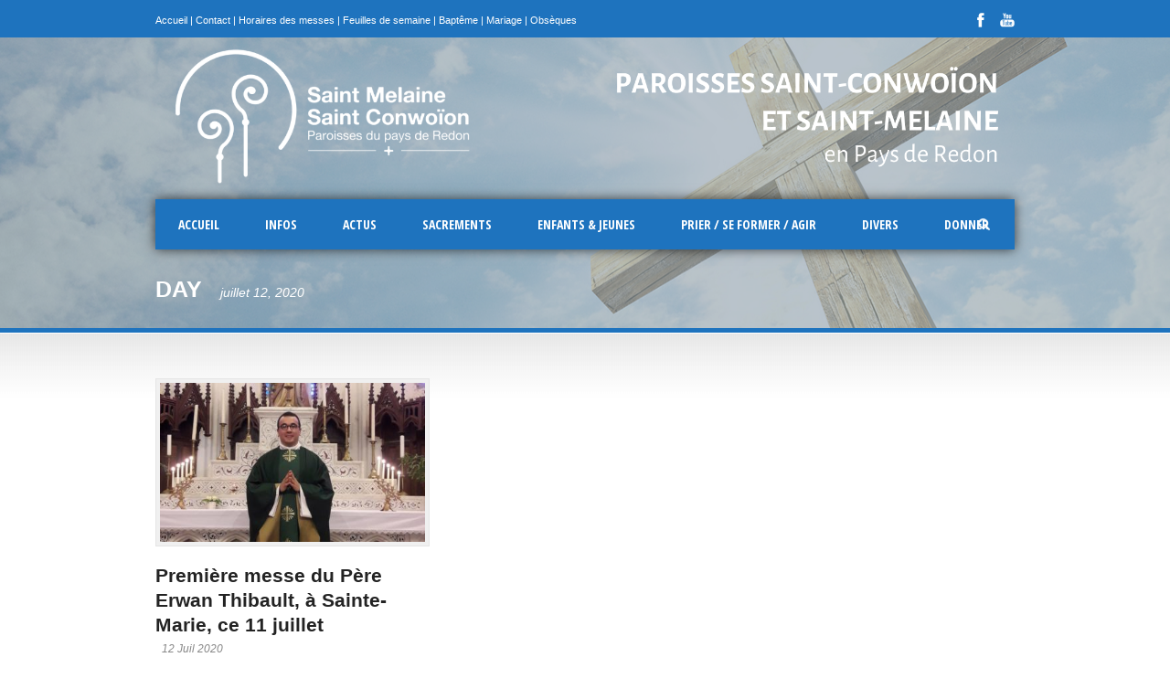

--- FILE ---
content_type: text/html; charset=UTF-8
request_url: https://eglisepaysredon.bzh/2020/07/12/
body_size: 20003
content:
<!DOCTYPE html>
<!--[if lt IE 7]><html class="no-js lt-ie9 lt-ie8 lt-ie7" dir="ltr" lang="fr-FR" prefix="og: https://ogp.me/ns#"> <![endif]-->
<!--[if IE 7]><html class="no-js lt-ie9 lt-ie8" dir="ltr" lang="fr-FR" prefix="og: https://ogp.me/ns#"> <![endif]-->
<!--[if IE 8]><html class="no-js lt-ie9" dir="ltr" lang="fr-FR" prefix="og: https://ogp.me/ns#"> <![endif]-->
<!--[if gt IE 8]><!--> <html class="no-js" dir="ltr" lang="fr-FR" prefix="og: https://ogp.me/ns#"> <!--<![endif]-->
<head>

	<!-- Basic Page Needs
  ================================================== -->
	<meta charset="UTF-8" />
	<title>Paroisses St Conwoïon et St Melaine en pays de Redon  12 juillet 2020 | Paroisses St Conwoïon et St Melaine en pays de Redon</title>

	<!--[if lt IE 9]>
		<script src="https://html5shiv.googlecode.com/svn/trunk/html5.js"></script>
	<![endif]-->

	<!-- CSS
  ================================================== -->
				<meta name="viewport" content="width=device-width, user-scalable=no">
		
	<!--[if IE 7]>
		<link rel="stylesheet" href="https://eglisepaysredon.bzh/wp-content/themes/realchurch/stylesheet/ie7-style.css" /> 
		<link rel="stylesheet" href="https://eglisepaysredon.bzh/wp-content/themes/realchurch/stylesheet/font-awesome/font-awesome-ie7.min.css" /> 
	<![endif]-->	
	
	<link rel="shortcut icon" href="https://eglisepaysredon.bzh/wp-content/uploads/2020/12/Logo-Paroisse_2_A7.png" type="image/x-icon" /><meta property="og:image" content="https://eglisepaysredon.bzh/wp-content/uploads/2020/07/1ere_messe_erwan_thibault-150x150.jpg"/>	<style>img:is([sizes="auto" i], [sizes^="auto," i]) { contain-intrinsic-size: 3000px 1500px }</style>
	
		<!-- All in One SEO 4.9.0 - aioseo.com -->
	<meta name="robots" content="noindex, max-image-preview:large" />
	<link rel="canonical" href="https://eglisepaysredon.bzh/2020/07/12/" />
	<meta name="generator" content="All in One SEO (AIOSEO) 4.9.0" />
		<script type="application/ld+json" class="aioseo-schema">
			{"@context":"https:\/\/schema.org","@graph":[{"@type":"BreadcrumbList","@id":"https:\/\/eglisepaysredon.bzh\/2020\/07\/12\/#breadcrumblist","itemListElement":[{"@type":"ListItem","@id":"https:\/\/eglisepaysredon.bzh#listItem","position":1,"name":"Accueil","item":"https:\/\/eglisepaysredon.bzh","nextItem":{"@type":"ListItem","@id":"https:\/\/eglisepaysredon.bzh\/2020\/#listItem","name":2020}},{"@type":"ListItem","@id":"https:\/\/eglisepaysredon.bzh\/2020\/#listItem","position":2,"name":2020,"item":"https:\/\/eglisepaysredon.bzh\/2020\/","nextItem":{"@type":"ListItem","@id":"https:\/\/eglisepaysredon.bzh\/2020\/07\/#listItem","name":"07"},"previousItem":{"@type":"ListItem","@id":"https:\/\/eglisepaysredon.bzh#listItem","name":"Accueil"}},{"@type":"ListItem","@id":"https:\/\/eglisepaysredon.bzh\/2020\/07\/#listItem","position":3,"name":"07","item":"https:\/\/eglisepaysredon.bzh\/2020\/07\/","nextItem":{"@type":"ListItem","@id":"https:\/\/eglisepaysredon.bzh\/2020\/07\/12\/#listItem","name":"12"},"previousItem":{"@type":"ListItem","@id":"https:\/\/eglisepaysredon.bzh\/2020\/#listItem","name":2020}},{"@type":"ListItem","@id":"https:\/\/eglisepaysredon.bzh\/2020\/07\/12\/#listItem","position":4,"name":"12","previousItem":{"@type":"ListItem","@id":"https:\/\/eglisepaysredon.bzh\/2020\/07\/#listItem","name":"07"}}]},{"@type":"CollectionPage","@id":"https:\/\/eglisepaysredon.bzh\/2020\/07\/12\/#collectionpage","url":"https:\/\/eglisepaysredon.bzh\/2020\/07\/12\/","name":"12 juillet 2020 | Paroisses St Conwo\u00efon et St Melaine en pays de Redon","inLanguage":"fr-FR","isPartOf":{"@id":"https:\/\/eglisepaysredon.bzh\/#website"},"breadcrumb":{"@id":"https:\/\/eglisepaysredon.bzh\/2020\/07\/12\/#breadcrumblist"}},{"@type":"Organization","@id":"https:\/\/eglisepaysredon.bzh\/#organization","name":"Paroisse catholique au Pays de Redon","description":"Paroisses catholiques St Conwo\u00efon (Redon, Sainte-Marie et Bains-sur-Oust) et St Melaine (Brain-sur-Vilaine, La Chapelle-de-Brain, Langon et Renac).","url":"https:\/\/eglisepaysredon.bzh\/","logo":{"@type":"ImageObject","url":"https:\/\/eglisepaysredon.bzh\/wp-content\/uploads\/2019\/09\/Logo-Paroisse_2_2-0.png","@id":"https:\/\/eglisepaysredon.bzh\/2020\/07\/12\/#organizationLogo","width":620,"height":806},"image":{"@id":"https:\/\/eglisepaysredon.bzh\/2020\/07\/12\/#organizationLogo"}},{"@type":"WebSite","@id":"https:\/\/eglisepaysredon.bzh\/#website","url":"https:\/\/eglisepaysredon.bzh\/","name":"Paroisses St-Conwo\u00efon et St-Melaine en pays de Redon","description":"Paroisses catholiques St Conwo\u00efon (Redon, Sainte-Marie et Bains-sur-Oust) et St Melaine (Brain-sur-Vilaine, La Chapelle-de-Brain, Langon et Renac).","inLanguage":"fr-FR","publisher":{"@id":"https:\/\/eglisepaysredon.bzh\/#organization"}}]}
		</script>
		<!-- All in One SEO -->

<link rel='dns-prefetch' href='//fonts.googleapis.com' />
<link rel="alternate" type="application/rss+xml" title="Paroisses St Conwoïon et St Melaine en pays de Redon &raquo; Flux" href="https://eglisepaysredon.bzh/feed/" />
<link rel="alternate" type="application/rss+xml" title="Paroisses St Conwoïon et St Melaine en pays de Redon &raquo; Flux des commentaires" href="https://eglisepaysredon.bzh/comments/feed/" />
<link rel="alternate" type="text/calendar" title="Paroisses St Conwoïon et St Melaine en pays de Redon &raquo; Flux iCal" href="https://eglisepaysredon.bzh/evenements-a-venir/?ical=1" />
		<!-- This site uses the Google Analytics by MonsterInsights plugin v9.9.0 - Using Analytics tracking - https://www.monsterinsights.com/ -->
							<script src="//www.googletagmanager.com/gtag/js?id=G-V7P364Z9YJ"  data-cfasync="false" data-wpfc-render="false" type="text/javascript" async></script>
			<script data-cfasync="false" data-wpfc-render="false" type="text/javascript">
				var mi_version = '9.9.0';
				var mi_track_user = true;
				var mi_no_track_reason = '';
								var MonsterInsightsDefaultLocations = {"page_location":"https:\/\/eglisepaysredon.bzh\/2020\/07\/12\/"};
								if ( typeof MonsterInsightsPrivacyGuardFilter === 'function' ) {
					var MonsterInsightsLocations = (typeof MonsterInsightsExcludeQuery === 'object') ? MonsterInsightsPrivacyGuardFilter( MonsterInsightsExcludeQuery ) : MonsterInsightsPrivacyGuardFilter( MonsterInsightsDefaultLocations );
				} else {
					var MonsterInsightsLocations = (typeof MonsterInsightsExcludeQuery === 'object') ? MonsterInsightsExcludeQuery : MonsterInsightsDefaultLocations;
				}

								var disableStrs = [
										'ga-disable-G-V7P364Z9YJ',
									];

				/* Function to detect opted out users */
				function __gtagTrackerIsOptedOut() {
					for (var index = 0; index < disableStrs.length; index++) {
						if (document.cookie.indexOf(disableStrs[index] + '=true') > -1) {
							return true;
						}
					}

					return false;
				}

				/* Disable tracking if the opt-out cookie exists. */
				if (__gtagTrackerIsOptedOut()) {
					for (var index = 0; index < disableStrs.length; index++) {
						window[disableStrs[index]] = true;
					}
				}

				/* Opt-out function */
				function __gtagTrackerOptout() {
					for (var index = 0; index < disableStrs.length; index++) {
						document.cookie = disableStrs[index] + '=true; expires=Thu, 31 Dec 2099 23:59:59 UTC; path=/';
						window[disableStrs[index]] = true;
					}
				}

				if ('undefined' === typeof gaOptout) {
					function gaOptout() {
						__gtagTrackerOptout();
					}
				}
								window.dataLayer = window.dataLayer || [];

				window.MonsterInsightsDualTracker = {
					helpers: {},
					trackers: {},
				};
				if (mi_track_user) {
					function __gtagDataLayer() {
						dataLayer.push(arguments);
					}

					function __gtagTracker(type, name, parameters) {
						if (!parameters) {
							parameters = {};
						}

						if (parameters.send_to) {
							__gtagDataLayer.apply(null, arguments);
							return;
						}

						if (type === 'event') {
														parameters.send_to = monsterinsights_frontend.v4_id;
							var hookName = name;
							if (typeof parameters['event_category'] !== 'undefined') {
								hookName = parameters['event_category'] + ':' + name;
							}

							if (typeof MonsterInsightsDualTracker.trackers[hookName] !== 'undefined') {
								MonsterInsightsDualTracker.trackers[hookName](parameters);
							} else {
								__gtagDataLayer('event', name, parameters);
							}
							
						} else {
							__gtagDataLayer.apply(null, arguments);
						}
					}

					__gtagTracker('js', new Date());
					__gtagTracker('set', {
						'developer_id.dZGIzZG': true,
											});
					if ( MonsterInsightsLocations.page_location ) {
						__gtagTracker('set', MonsterInsightsLocations);
					}
										__gtagTracker('config', 'G-V7P364Z9YJ', {"forceSSL":"true","link_attribution":"true"} );
										window.gtag = __gtagTracker;										(function () {
						/* https://developers.google.com/analytics/devguides/collection/analyticsjs/ */
						/* ga and __gaTracker compatibility shim. */
						var noopfn = function () {
							return null;
						};
						var newtracker = function () {
							return new Tracker();
						};
						var Tracker = function () {
							return null;
						};
						var p = Tracker.prototype;
						p.get = noopfn;
						p.set = noopfn;
						p.send = function () {
							var args = Array.prototype.slice.call(arguments);
							args.unshift('send');
							__gaTracker.apply(null, args);
						};
						var __gaTracker = function () {
							var len = arguments.length;
							if (len === 0) {
								return;
							}
							var f = arguments[len - 1];
							if (typeof f !== 'object' || f === null || typeof f.hitCallback !== 'function') {
								if ('send' === arguments[0]) {
									var hitConverted, hitObject = false, action;
									if ('event' === arguments[1]) {
										if ('undefined' !== typeof arguments[3]) {
											hitObject = {
												'eventAction': arguments[3],
												'eventCategory': arguments[2],
												'eventLabel': arguments[4],
												'value': arguments[5] ? arguments[5] : 1,
											}
										}
									}
									if ('pageview' === arguments[1]) {
										if ('undefined' !== typeof arguments[2]) {
											hitObject = {
												'eventAction': 'page_view',
												'page_path': arguments[2],
											}
										}
									}
									if (typeof arguments[2] === 'object') {
										hitObject = arguments[2];
									}
									if (typeof arguments[5] === 'object') {
										Object.assign(hitObject, arguments[5]);
									}
									if ('undefined' !== typeof arguments[1].hitType) {
										hitObject = arguments[1];
										if ('pageview' === hitObject.hitType) {
											hitObject.eventAction = 'page_view';
										}
									}
									if (hitObject) {
										action = 'timing' === arguments[1].hitType ? 'timing_complete' : hitObject.eventAction;
										hitConverted = mapArgs(hitObject);
										__gtagTracker('event', action, hitConverted);
									}
								}
								return;
							}

							function mapArgs(args) {
								var arg, hit = {};
								var gaMap = {
									'eventCategory': 'event_category',
									'eventAction': 'event_action',
									'eventLabel': 'event_label',
									'eventValue': 'event_value',
									'nonInteraction': 'non_interaction',
									'timingCategory': 'event_category',
									'timingVar': 'name',
									'timingValue': 'value',
									'timingLabel': 'event_label',
									'page': 'page_path',
									'location': 'page_location',
									'title': 'page_title',
									'referrer' : 'page_referrer',
								};
								for (arg in args) {
																		if (!(!args.hasOwnProperty(arg) || !gaMap.hasOwnProperty(arg))) {
										hit[gaMap[arg]] = args[arg];
									} else {
										hit[arg] = args[arg];
									}
								}
								return hit;
							}

							try {
								f.hitCallback();
							} catch (ex) {
							}
						};
						__gaTracker.create = newtracker;
						__gaTracker.getByName = newtracker;
						__gaTracker.getAll = function () {
							return [];
						};
						__gaTracker.remove = noopfn;
						__gaTracker.loaded = true;
						window['__gaTracker'] = __gaTracker;
					})();
									} else {
										console.log("");
					(function () {
						function __gtagTracker() {
							return null;
						}

						window['__gtagTracker'] = __gtagTracker;
						window['gtag'] = __gtagTracker;
					})();
									}
			</script>
			
							<!-- / Google Analytics by MonsterInsights -->
		<script type="text/javascript">
/* <![CDATA[ */
window._wpemojiSettings = {"baseUrl":"https:\/\/s.w.org\/images\/core\/emoji\/16.0.1\/72x72\/","ext":".png","svgUrl":"https:\/\/s.w.org\/images\/core\/emoji\/16.0.1\/svg\/","svgExt":".svg","source":{"concatemoji":"https:\/\/eglisepaysredon.bzh\/wp-includes\/js\/wp-emoji-release.min.js?ver=fe2ffa62a462609897c73aab8a3495ca"}};
/*! This file is auto-generated */
!function(s,n){var o,i,e;function c(e){try{var t={supportTests:e,timestamp:(new Date).valueOf()};sessionStorage.setItem(o,JSON.stringify(t))}catch(e){}}function p(e,t,n){e.clearRect(0,0,e.canvas.width,e.canvas.height),e.fillText(t,0,0);var t=new Uint32Array(e.getImageData(0,0,e.canvas.width,e.canvas.height).data),a=(e.clearRect(0,0,e.canvas.width,e.canvas.height),e.fillText(n,0,0),new Uint32Array(e.getImageData(0,0,e.canvas.width,e.canvas.height).data));return t.every(function(e,t){return e===a[t]})}function u(e,t){e.clearRect(0,0,e.canvas.width,e.canvas.height),e.fillText(t,0,0);for(var n=e.getImageData(16,16,1,1),a=0;a<n.data.length;a++)if(0!==n.data[a])return!1;return!0}function f(e,t,n,a){switch(t){case"flag":return n(e,"\ud83c\udff3\ufe0f\u200d\u26a7\ufe0f","\ud83c\udff3\ufe0f\u200b\u26a7\ufe0f")?!1:!n(e,"\ud83c\udde8\ud83c\uddf6","\ud83c\udde8\u200b\ud83c\uddf6")&&!n(e,"\ud83c\udff4\udb40\udc67\udb40\udc62\udb40\udc65\udb40\udc6e\udb40\udc67\udb40\udc7f","\ud83c\udff4\u200b\udb40\udc67\u200b\udb40\udc62\u200b\udb40\udc65\u200b\udb40\udc6e\u200b\udb40\udc67\u200b\udb40\udc7f");case"emoji":return!a(e,"\ud83e\udedf")}return!1}function g(e,t,n,a){var r="undefined"!=typeof WorkerGlobalScope&&self instanceof WorkerGlobalScope?new OffscreenCanvas(300,150):s.createElement("canvas"),o=r.getContext("2d",{willReadFrequently:!0}),i=(o.textBaseline="top",o.font="600 32px Arial",{});return e.forEach(function(e){i[e]=t(o,e,n,a)}),i}function t(e){var t=s.createElement("script");t.src=e,t.defer=!0,s.head.appendChild(t)}"undefined"!=typeof Promise&&(o="wpEmojiSettingsSupports",i=["flag","emoji"],n.supports={everything:!0,everythingExceptFlag:!0},e=new Promise(function(e){s.addEventListener("DOMContentLoaded",e,{once:!0})}),new Promise(function(t){var n=function(){try{var e=JSON.parse(sessionStorage.getItem(o));if("object"==typeof e&&"number"==typeof e.timestamp&&(new Date).valueOf()<e.timestamp+604800&&"object"==typeof e.supportTests)return e.supportTests}catch(e){}return null}();if(!n){if("undefined"!=typeof Worker&&"undefined"!=typeof OffscreenCanvas&&"undefined"!=typeof URL&&URL.createObjectURL&&"undefined"!=typeof Blob)try{var e="postMessage("+g.toString()+"("+[JSON.stringify(i),f.toString(),p.toString(),u.toString()].join(",")+"));",a=new Blob([e],{type:"text/javascript"}),r=new Worker(URL.createObjectURL(a),{name:"wpTestEmojiSupports"});return void(r.onmessage=function(e){c(n=e.data),r.terminate(),t(n)})}catch(e){}c(n=g(i,f,p,u))}t(n)}).then(function(e){for(var t in e)n.supports[t]=e[t],n.supports.everything=n.supports.everything&&n.supports[t],"flag"!==t&&(n.supports.everythingExceptFlag=n.supports.everythingExceptFlag&&n.supports[t]);n.supports.everythingExceptFlag=n.supports.everythingExceptFlag&&!n.supports.flag,n.DOMReady=!1,n.readyCallback=function(){n.DOMReady=!0}}).then(function(){return e}).then(function(){var e;n.supports.everything||(n.readyCallback(),(e=n.source||{}).concatemoji?t(e.concatemoji):e.wpemoji&&e.twemoji&&(t(e.twemoji),t(e.wpemoji)))}))}((window,document),window._wpemojiSettings);
/* ]]> */
</script>
<link rel='stylesheet' id='rlc-style-css' href='https://eglisepaysredon.bzh/wp-content/themes/realchurch/style.css?ver=fe2ffa62a462609897c73aab8a3495ca' type='text/css' media='all' />
<link rel='stylesheet' id='rlc-foundation-css' href='https://eglisepaysredon.bzh/wp-content/themes/realchurch/stylesheet/foundation-responsive.css?ver=fe2ffa62a462609897c73aab8a3495ca' type='text/css' media='all' />
<link rel='stylesheet' id='style-custom-css' href='https://eglisepaysredon.bzh/wp-content/themes/realchurch/style-custom.css?ver=fe2ffa62a462609897c73aab8a3495ca' type='text/css' media='all' />
<link rel='stylesheet' id='Google-Font-Open+Sans+Condensed-css' href='https://fonts.googleapis.com/css?family=Open+Sans+Condensed%3An%2Ci%2Cb%2Cbi&#038;subset=latin&#038;ver=6.8.3' type='text/css' media='all' />
<style id='wp-emoji-styles-inline-css' type='text/css'>

	img.wp-smiley, img.emoji {
		display: inline !important;
		border: none !important;
		box-shadow: none !important;
		height: 1em !important;
		width: 1em !important;
		margin: 0 0.07em !important;
		vertical-align: -0.1em !important;
		background: none !important;
		padding: 0 !important;
	}
</style>
<link rel='stylesheet' id='wp-block-library-css' href='https://eglisepaysredon.bzh/wp-includes/css/dist/block-library/style.min.css?ver=fe2ffa62a462609897c73aab8a3495ca' type='text/css' media='all' />
<style id='classic-theme-styles-inline-css' type='text/css'>
/*! This file is auto-generated */
.wp-block-button__link{color:#fff;background-color:#32373c;border-radius:9999px;box-shadow:none;text-decoration:none;padding:calc(.667em + 2px) calc(1.333em + 2px);font-size:1.125em}.wp-block-file__button{background:#32373c;color:#fff;text-decoration:none}
</style>
<link rel='stylesheet' id='aioseo/css/src/vue/standalone/blocks/table-of-contents/global.scss-css' href='https://eglisepaysredon.bzh/wp-content/plugins/all-in-one-seo-pack/dist/Lite/assets/css/table-of-contents/global.e90f6d47.css?ver=4.9.0' type='text/css' media='all' />
<link rel='stylesheet' id='awsm-ead-public-css' href='https://eglisepaysredon.bzh/wp-content/plugins/embed-any-document/css/embed-public.min.css?ver=2.7.6' type='text/css' media='all' />
<style id='global-styles-inline-css' type='text/css'>
:root{--wp--preset--aspect-ratio--square: 1;--wp--preset--aspect-ratio--4-3: 4/3;--wp--preset--aspect-ratio--3-4: 3/4;--wp--preset--aspect-ratio--3-2: 3/2;--wp--preset--aspect-ratio--2-3: 2/3;--wp--preset--aspect-ratio--16-9: 16/9;--wp--preset--aspect-ratio--9-16: 9/16;--wp--preset--color--black: #000000;--wp--preset--color--cyan-bluish-gray: #abb8c3;--wp--preset--color--white: #ffffff;--wp--preset--color--pale-pink: #f78da7;--wp--preset--color--vivid-red: #cf2e2e;--wp--preset--color--luminous-vivid-orange: #ff6900;--wp--preset--color--luminous-vivid-amber: #fcb900;--wp--preset--color--light-green-cyan: #7bdcb5;--wp--preset--color--vivid-green-cyan: #00d084;--wp--preset--color--pale-cyan-blue: #8ed1fc;--wp--preset--color--vivid-cyan-blue: #0693e3;--wp--preset--color--vivid-purple: #9b51e0;--wp--preset--gradient--vivid-cyan-blue-to-vivid-purple: linear-gradient(135deg,rgba(6,147,227,1) 0%,rgb(155,81,224) 100%);--wp--preset--gradient--light-green-cyan-to-vivid-green-cyan: linear-gradient(135deg,rgb(122,220,180) 0%,rgb(0,208,130) 100%);--wp--preset--gradient--luminous-vivid-amber-to-luminous-vivid-orange: linear-gradient(135deg,rgba(252,185,0,1) 0%,rgba(255,105,0,1) 100%);--wp--preset--gradient--luminous-vivid-orange-to-vivid-red: linear-gradient(135deg,rgba(255,105,0,1) 0%,rgb(207,46,46) 100%);--wp--preset--gradient--very-light-gray-to-cyan-bluish-gray: linear-gradient(135deg,rgb(238,238,238) 0%,rgb(169,184,195) 100%);--wp--preset--gradient--cool-to-warm-spectrum: linear-gradient(135deg,rgb(74,234,220) 0%,rgb(151,120,209) 20%,rgb(207,42,186) 40%,rgb(238,44,130) 60%,rgb(251,105,98) 80%,rgb(254,248,76) 100%);--wp--preset--gradient--blush-light-purple: linear-gradient(135deg,rgb(255,206,236) 0%,rgb(152,150,240) 100%);--wp--preset--gradient--blush-bordeaux: linear-gradient(135deg,rgb(254,205,165) 0%,rgb(254,45,45) 50%,rgb(107,0,62) 100%);--wp--preset--gradient--luminous-dusk: linear-gradient(135deg,rgb(255,203,112) 0%,rgb(199,81,192) 50%,rgb(65,88,208) 100%);--wp--preset--gradient--pale-ocean: linear-gradient(135deg,rgb(255,245,203) 0%,rgb(182,227,212) 50%,rgb(51,167,181) 100%);--wp--preset--gradient--electric-grass: linear-gradient(135deg,rgb(202,248,128) 0%,rgb(113,206,126) 100%);--wp--preset--gradient--midnight: linear-gradient(135deg,rgb(2,3,129) 0%,rgb(40,116,252) 100%);--wp--preset--font-size--small: 13px;--wp--preset--font-size--medium: 20px;--wp--preset--font-size--large: 36px;--wp--preset--font-size--x-large: 42px;--wp--preset--spacing--20: 0.44rem;--wp--preset--spacing--30: 0.67rem;--wp--preset--spacing--40: 1rem;--wp--preset--spacing--50: 1.5rem;--wp--preset--spacing--60: 2.25rem;--wp--preset--spacing--70: 3.38rem;--wp--preset--spacing--80: 5.06rem;--wp--preset--shadow--natural: 6px 6px 9px rgba(0, 0, 0, 0.2);--wp--preset--shadow--deep: 12px 12px 50px rgba(0, 0, 0, 0.4);--wp--preset--shadow--sharp: 6px 6px 0px rgba(0, 0, 0, 0.2);--wp--preset--shadow--outlined: 6px 6px 0px -3px rgba(255, 255, 255, 1), 6px 6px rgba(0, 0, 0, 1);--wp--preset--shadow--crisp: 6px 6px 0px rgba(0, 0, 0, 1);}:where(.is-layout-flex){gap: 0.5em;}:where(.is-layout-grid){gap: 0.5em;}body .is-layout-flex{display: flex;}.is-layout-flex{flex-wrap: wrap;align-items: center;}.is-layout-flex > :is(*, div){margin: 0;}body .is-layout-grid{display: grid;}.is-layout-grid > :is(*, div){margin: 0;}:where(.wp-block-columns.is-layout-flex){gap: 2em;}:where(.wp-block-columns.is-layout-grid){gap: 2em;}:where(.wp-block-post-template.is-layout-flex){gap: 1.25em;}:where(.wp-block-post-template.is-layout-grid){gap: 1.25em;}.has-black-color{color: var(--wp--preset--color--black) !important;}.has-cyan-bluish-gray-color{color: var(--wp--preset--color--cyan-bluish-gray) !important;}.has-white-color{color: var(--wp--preset--color--white) !important;}.has-pale-pink-color{color: var(--wp--preset--color--pale-pink) !important;}.has-vivid-red-color{color: var(--wp--preset--color--vivid-red) !important;}.has-luminous-vivid-orange-color{color: var(--wp--preset--color--luminous-vivid-orange) !important;}.has-luminous-vivid-amber-color{color: var(--wp--preset--color--luminous-vivid-amber) !important;}.has-light-green-cyan-color{color: var(--wp--preset--color--light-green-cyan) !important;}.has-vivid-green-cyan-color{color: var(--wp--preset--color--vivid-green-cyan) !important;}.has-pale-cyan-blue-color{color: var(--wp--preset--color--pale-cyan-blue) !important;}.has-vivid-cyan-blue-color{color: var(--wp--preset--color--vivid-cyan-blue) !important;}.has-vivid-purple-color{color: var(--wp--preset--color--vivid-purple) !important;}.has-black-background-color{background-color: var(--wp--preset--color--black) !important;}.has-cyan-bluish-gray-background-color{background-color: var(--wp--preset--color--cyan-bluish-gray) !important;}.has-white-background-color{background-color: var(--wp--preset--color--white) !important;}.has-pale-pink-background-color{background-color: var(--wp--preset--color--pale-pink) !important;}.has-vivid-red-background-color{background-color: var(--wp--preset--color--vivid-red) !important;}.has-luminous-vivid-orange-background-color{background-color: var(--wp--preset--color--luminous-vivid-orange) !important;}.has-luminous-vivid-amber-background-color{background-color: var(--wp--preset--color--luminous-vivid-amber) !important;}.has-light-green-cyan-background-color{background-color: var(--wp--preset--color--light-green-cyan) !important;}.has-vivid-green-cyan-background-color{background-color: var(--wp--preset--color--vivid-green-cyan) !important;}.has-pale-cyan-blue-background-color{background-color: var(--wp--preset--color--pale-cyan-blue) !important;}.has-vivid-cyan-blue-background-color{background-color: var(--wp--preset--color--vivid-cyan-blue) !important;}.has-vivid-purple-background-color{background-color: var(--wp--preset--color--vivid-purple) !important;}.has-black-border-color{border-color: var(--wp--preset--color--black) !important;}.has-cyan-bluish-gray-border-color{border-color: var(--wp--preset--color--cyan-bluish-gray) !important;}.has-white-border-color{border-color: var(--wp--preset--color--white) !important;}.has-pale-pink-border-color{border-color: var(--wp--preset--color--pale-pink) !important;}.has-vivid-red-border-color{border-color: var(--wp--preset--color--vivid-red) !important;}.has-luminous-vivid-orange-border-color{border-color: var(--wp--preset--color--luminous-vivid-orange) !important;}.has-luminous-vivid-amber-border-color{border-color: var(--wp--preset--color--luminous-vivid-amber) !important;}.has-light-green-cyan-border-color{border-color: var(--wp--preset--color--light-green-cyan) !important;}.has-vivid-green-cyan-border-color{border-color: var(--wp--preset--color--vivid-green-cyan) !important;}.has-pale-cyan-blue-border-color{border-color: var(--wp--preset--color--pale-cyan-blue) !important;}.has-vivid-cyan-blue-border-color{border-color: var(--wp--preset--color--vivid-cyan-blue) !important;}.has-vivid-purple-border-color{border-color: var(--wp--preset--color--vivid-purple) !important;}.has-vivid-cyan-blue-to-vivid-purple-gradient-background{background: var(--wp--preset--gradient--vivid-cyan-blue-to-vivid-purple) !important;}.has-light-green-cyan-to-vivid-green-cyan-gradient-background{background: var(--wp--preset--gradient--light-green-cyan-to-vivid-green-cyan) !important;}.has-luminous-vivid-amber-to-luminous-vivid-orange-gradient-background{background: var(--wp--preset--gradient--luminous-vivid-amber-to-luminous-vivid-orange) !important;}.has-luminous-vivid-orange-to-vivid-red-gradient-background{background: var(--wp--preset--gradient--luminous-vivid-orange-to-vivid-red) !important;}.has-very-light-gray-to-cyan-bluish-gray-gradient-background{background: var(--wp--preset--gradient--very-light-gray-to-cyan-bluish-gray) !important;}.has-cool-to-warm-spectrum-gradient-background{background: var(--wp--preset--gradient--cool-to-warm-spectrum) !important;}.has-blush-light-purple-gradient-background{background: var(--wp--preset--gradient--blush-light-purple) !important;}.has-blush-bordeaux-gradient-background{background: var(--wp--preset--gradient--blush-bordeaux) !important;}.has-luminous-dusk-gradient-background{background: var(--wp--preset--gradient--luminous-dusk) !important;}.has-pale-ocean-gradient-background{background: var(--wp--preset--gradient--pale-ocean) !important;}.has-electric-grass-gradient-background{background: var(--wp--preset--gradient--electric-grass) !important;}.has-midnight-gradient-background{background: var(--wp--preset--gradient--midnight) !important;}.has-small-font-size{font-size: var(--wp--preset--font-size--small) !important;}.has-medium-font-size{font-size: var(--wp--preset--font-size--medium) !important;}.has-large-font-size{font-size: var(--wp--preset--font-size--large) !important;}.has-x-large-font-size{font-size: var(--wp--preset--font-size--x-large) !important;}
:where(.wp-block-post-template.is-layout-flex){gap: 1.25em;}:where(.wp-block-post-template.is-layout-grid){gap: 1.25em;}
:where(.wp-block-columns.is-layout-flex){gap: 2em;}:where(.wp-block-columns.is-layout-grid){gap: 2em;}
:root :where(.wp-block-pullquote){font-size: 1.5em;line-height: 1.6;}
</style>
<link rel='stylesheet' id='contact-form-7-css' href='https://eglisepaysredon.bzh/wp-content/plugins/contact-form-7/includes/css/styles.css?ver=6.1.3' type='text/css' media='all' />
<link rel='stylesheet' id='tribe-events-v2-single-skeleton-css' href='https://eglisepaysredon.bzh/wp-content/plugins/the-events-calendar/build/css/tribe-events-single-skeleton.css?ver=6.15.11' type='text/css' media='all' />
<link rel='stylesheet' id='tribe-events-v2-single-skeleton-full-css' href='https://eglisepaysredon.bzh/wp-content/plugins/the-events-calendar/build/css/tribe-events-single-full.css?ver=6.15.11' type='text/css' media='all' />
<link rel='stylesheet' id='tec-events-elementor-widgets-base-styles-css' href='https://eglisepaysredon.bzh/wp-content/plugins/the-events-calendar/build/css/integrations/plugins/elementor/widgets/widget-base.css?ver=6.15.11' type='text/css' media='all' />
<link rel='stylesheet' id='sib-front-css-css' href='https://eglisepaysredon.bzh/wp-content/plugins/mailin/css/mailin-front.css?ver=fe2ffa62a462609897c73aab8a3495ca' type='text/css' media='all' />
<link rel='stylesheet' id='superfish-css' href='https://eglisepaysredon.bzh/wp-content/themes/realchurch/stylesheet/superfish.css?ver=fe2ffa62a462609897c73aab8a3495ca' type='text/css' media='all' />
<link rel='stylesheet' id='fancybox-css' href='https://eglisepaysredon.bzh/wp-content/themes/realchurch/stylesheet/fancybox.css?ver=fe2ffa62a462609897c73aab8a3495ca' type='text/css' media='all' />
<link rel='stylesheet' id='fancybox-thumbs-css' href='https://eglisepaysredon.bzh/wp-content/themes/realchurch/stylesheet/jquery.fancybox-thumbs.css?ver=fe2ffa62a462609897c73aab8a3495ca' type='text/css' media='all' />
<link rel='stylesheet' id='font-awesome-css' href='https://eglisepaysredon.bzh/wp-content/plugins/elementor/assets/lib/font-awesome/css/font-awesome.min.css?ver=4.7.0' type='text/css' media='all' />
<link rel='stylesheet' id='flex-slider-css' href='https://eglisepaysredon.bzh/wp-content/themes/realchurch/stylesheet/flexslider.css?ver=fe2ffa62a462609897c73aab8a3495ca' type='text/css' media='all' />
<script type="text/javascript" src="https://eglisepaysredon.bzh/wp-includes/js/jquery/jquery.min.js?ver=3.7.1" id="jquery-core-js"></script>
<script type="text/javascript" src="https://eglisepaysredon.bzh/wp-includes/js/jquery/jquery-migrate.min.js?ver=3.4.1" id="jquery-migrate-js"></script>
<script type="text/javascript" src="https://eglisepaysredon.bzh/wp-content/plugins/google-analytics-for-wordpress/assets/js/frontend-gtag.min.js?ver=9.9.0" id="monsterinsights-frontend-script-js" async="async" data-wp-strategy="async"></script>
<script data-cfasync="false" data-wpfc-render="false" type="text/javascript" id='monsterinsights-frontend-script-js-extra'>/* <![CDATA[ */
var monsterinsights_frontend = {"js_events_tracking":"true","download_extensions":"doc,pdf,ppt,zip,xls,docx,pptx,xlsx","inbound_paths":"[{\"path\":\"\\\/go\\\/\",\"label\":\"affiliate\"},{\"path\":\"\\\/recommend\\\/\",\"label\":\"affiliate\"}]","home_url":"https:\/\/eglisepaysredon.bzh","hash_tracking":"false","v4_id":"G-V7P364Z9YJ"};/* ]]> */
</script>
<script type="text/javascript" id="sib-front-js-js-extra">
/* <![CDATA[ */
var sibErrMsg = {"invalidMail":"Veuillez entrer une adresse e-mail valide.","requiredField":"Veuillez compl\u00e9ter les champs obligatoires.","invalidDateFormat":"Veuillez entrer une date valide.","invalidSMSFormat":"Veuillez entrer une num\u00e9ro de t\u00e9l\u00e9phone valide."};
var ajax_sib_front_object = {"ajax_url":"https:\/\/eglisepaysredon.bzh\/wp-admin\/admin-ajax.php","ajax_nonce":"a176dca802","flag_url":"https:\/\/eglisepaysredon.bzh\/wp-content\/plugins\/mailin\/img\/flags\/"};
/* ]]> */
</script>
<script type="text/javascript" src="https://eglisepaysredon.bzh/wp-content/plugins/mailin/js/mailin-front.js?ver=1761922042" id="sib-front-js-js"></script>
<script type="text/javascript" src="https://eglisepaysredon.bzh/wp-content/themes/realchurch/javascript/jquery.fitvids.js?ver=1.0" id="fitvids-js"></script>
<link rel="https://api.w.org/" href="https://eglisepaysredon.bzh/wp-json/" /><meta name="tec-api-version" content="v1"><meta name="tec-api-origin" content="https://eglisepaysredon.bzh"><link rel="alternate" href="https://eglisepaysredon.bzh/wp-json/tribe/events/v1/" />		<script>
			document.documentElement.className = document.documentElement.className.replace('no-js', 'js');
		</script>
				<style>
			.no-js img.lazyload {
				display: none;
			}

			figure.wp-block-image img.lazyloading {
				min-width: 150px;
			}

						.lazyload, .lazyloading {
				opacity: 0;
			}

			.lazyloaded {
				opacity: 1;
				transition: opacity 400ms;
				transition-delay: 0ms;
			}

					</style>
		<style type="text/css">@font-face {font-family: "Trebuchet MS";src: url("");src: url("?#iefix") format("embedded-opentype"), url("") format("truetype");font-weight: normal;font-style: normal;}</style>	
<!--[if lt IE 9]>
<style type="text/css">
	div.shortcode-dropcap.circle, div.anythingSlider .anythingControls ul a, .flex-control-nav li a, 
	.nivo-controlNav a, ls-bottom-slidebuttons a{
		z-index: 1000; position: relative;
		behavior: url(https://eglisepaysredon.bzh/wp-content/themes/realchurch/stylesheet/ie-fix/PIE.php);
	}
	div.top-search-wrapper .search-text{ width: 185px; }
	div.top-search-wrapper .search-text input{ float: right; }
	div.logo-right-text-content { width: 400px !important; }
	
	span.portfolio-thumbnail-image-hover,
	span.hover-link, span.hover-video, span.hover-zoom{ display: none !important; }
	
	.portfolio-media-wrapper:hover span,
	.blog-media-wrapper:hover span{ display: block !important; }
	
	ul.gdl-accordion li, ul.gdl-toggle-box li{ overflow: hidden; }	
	
	div.logo-wrapper img{ float: left; }
	.logo-wrapper{ overflow: hidden; width: 940px !important; }	
</style>
<![endif]-->
<meta name="generator" content="Elementor 3.33.0; features: additional_custom_breakpoints; settings: css_print_method-external, google_font-enabled, font_display-auto">
<script type="text/javascript" src="https://cdn.brevo.com/js/sdk-loader.js" async></script>
<script type="text/javascript">
  window.Brevo = window.Brevo || [];
  window.Brevo.push(['init', {"client_key":"pfwx6uet8chm9a7pcvlmc28a","email_id":null,"push":{"customDomain":"https:\/\/eglisepaysredon.bzh\/wp-content\/plugins\/mailin\/"},"service_worker_url":"wonderpush-worker-loader.min.js?webKey=d7dc049e50c8c16b4d7773040a7e2736828db58534eb3e818a2a0a4e0c75c319","frame_url":"brevo-frame.html"}]);
</script><script type="text/javascript" src="https://cdn.by.wonderpush.com/sdk/1.1/wonderpush-loader.min.js" async></script>
<script type="text/javascript">
  window.WonderPush = window.WonderPush || [];
  window.WonderPush.push(['init', {"customDomain":"https:\/\/eglisepaysredon.bzh\/wp-content\/plugins\/mailin\/","serviceWorkerUrl":"wonderpush-worker-loader.min.js?webKey=d7dc049e50c8c16b4d7773040a7e2736828db58534eb3e818a2a0a4e0c75c319","frameUrl":"wonderpush.min.html","webKey":"d7dc049e50c8c16b4d7773040a7e2736828db58534eb3e818a2a0a4e0c75c319"}]);
</script>			<style>
				.e-con.e-parent:nth-of-type(n+4):not(.e-lazyloaded):not(.e-no-lazyload),
				.e-con.e-parent:nth-of-type(n+4):not(.e-lazyloaded):not(.e-no-lazyload) * {
					background-image: none !important;
				}
				@media screen and (max-height: 1024px) {
					.e-con.e-parent:nth-of-type(n+3):not(.e-lazyloaded):not(.e-no-lazyload),
					.e-con.e-parent:nth-of-type(n+3):not(.e-lazyloaded):not(.e-no-lazyload) * {
						background-image: none !important;
					}
				}
				@media screen and (max-height: 640px) {
					.e-con.e-parent:nth-of-type(n+2):not(.e-lazyloaded):not(.e-no-lazyload),
					.e-con.e-parent:nth-of-type(n+2):not(.e-lazyloaded):not(.e-no-lazyload) * {
						background-image: none !important;
					}
				}
			</style>
			<link rel="icon" href="https://eglisepaysredon.bzh/wp-content/uploads/2020/12/cropped-Logo-Paroisse_2_A7-32x32.png" sizes="32x32" />
<link rel="icon" href="https://eglisepaysredon.bzh/wp-content/uploads/2020/12/cropped-Logo-Paroisse_2_A7-192x192.png" sizes="192x192" />
<link rel="apple-touch-icon" href="https://eglisepaysredon.bzh/wp-content/uploads/2020/12/cropped-Logo-Paroisse_2_A7-180x180.png" />
<meta name="msapplication-TileImage" content="https://eglisepaysredon.bzh/wp-content/uploads/2020/12/cropped-Logo-Paroisse_2_A7-270x270.png" />
	
</head>
<body data-rsssl=1 class="date wp-theme-realchurch tribe-no-js page-template-real-church elementor-default elementor-kit-4053">

<div class="body-outer-wrapper">
	<div class="body-wrapper">
		<!-- top navigation -->
		<div class="top-navigation-wrapper boxed-style">
			<div class="top-navigation-container container">
				<div class="top-navigation-left"><a href="https://www.eglisepaysredon.bzh" target=_blank>Accueil</a> | <a href="https://eglisepaysredon.bzh/informations/nous-contacter/" target=_blank>Contact</a> | <a href="https://eglisepaysredon.bzh/informations/horaires-des-messes/" target=_blank>Horaires des messes</a>
| <a href="https://eglisepaysredon.bzh/informations/feuilles-infos-paroissiales/"target=_blank>Feuilles de semaine</a
>
| <a href="https://eglisepaysredon.bzh/sacrements/demander-le-bapteme/"target=_blank>Baptême</a
> | <a href="https://eglisepaysredon.bzh/sacrements/se-marier-a-leglise/"target=_blank>Mariage</a
> | <a href="https://eglisepaysredon.bzh/sacrements/celebrer-des-funerailles/"target=_blank>Obsèques</a></div><div class="top-navigation-right"><div id="gdl-social-icon" class="social-wrapper gdl-retina"><div class="social-icon-wrapper"><div class="social-icon"><a target="_blank" href="https://www.facebook.com/eglisepaysredon" class="external" rel="nofollow"><img data-src="https://eglisepaysredon.bzh/wp-content/themes/realchurch/images/icon/light/social-icon/facebook.png" alt="facebook" width="16" height="16" src="[data-uri]" class="lazyload" style="--smush-placeholder-width: 16px; --smush-placeholder-aspect-ratio: 16/16;" /></a></div><div class="social-icon"><a target="_blank" href="https://www.youtube.com/channel/UCWrelhc-iaxUD4dtnbE_s9Q" class="external" rel="nofollow"><img data-src="https://eglisepaysredon.bzh/wp-content/themes/realchurch/images/icon/light/social-icon/youtube.png" alt="youtube" width="16" height="16" src="[data-uri]" class="lazyload" style="--smush-placeholder-width: 16px; --smush-placeholder-aspect-ratio: 16/16;" /></a></div></div></div></div>				<div class="clear"></div>
			</div>
		</div> <!-- top navigation wrapper -->	
	
				<div class="page-header-wrapper no-full-slider"  >
			<div class="page-header-overlay" ></div>
			<div class="header-container container main">
					
				<!-- Get Logo -->
				<div class="logo-wrapper">
					<a href="https://eglisepaysredon.bzh"><img data-src="https://eglisepaysredon.bzh/wp-content/uploads/2019/12/Header-site-paroisse-Copie.png" alt="" src="[data-uri]" class="lazyload" style="--smush-placeholder-width: 1600px; --smush-placeholder-aspect-ratio: 1600/300;" /></a>				</div>
				
				<!-- Logo right text -->
				<div class="logo-right-text">
								</div>
				<div class="clear"></div>
				
				<!-- Navigation -->
				<div class="gdl-navigation-wrapper">
					<div class="responsive-menu-wrapper"><select id="menu-menu_principal" class="menu dropdown-menu"><option value="" class="blank">&#8212; Main Menu &#8212;</option><option class="menu-item menu-item-type-post_type menu-item-object-page menu-item-home menu-item-229 menu-item-depth-0" value="https://eglisepaysredon.bzh/">Accueil</option>
<option class="menu-item menu-item-type-post_type menu-item-object-page menu-item-has-children menu-item-17 menu-item-depth-0" value="https://eglisepaysredon.bzh/informations/">Infos</option>	<option class="menu-item menu-item-type-post_type menu-item-object-page menu-item-147 menu-item-depth-1" value="https://eglisepaysredon.bzh/informations/bienvenue/">- Bienvenue</option>
	<option class="menu-item menu-item-type-post_type menu-item-object-page menu-item-146 menu-item-depth-1" value="https://eglisepaysredon.bzh/informations/accueil-paroissial/">- Accueil paroissial</option>
	<option class="menu-item menu-item-type-post_type menu-item-object-page menu-item-415 menu-item-depth-1" value="https://eglisepaysredon.bzh/informations/horaires-des-messes/">- Horaires des messes</option>
	<option class="menu-item menu-item-type-post_type menu-item-object-post menu-item-16788 menu-item-depth-1" value="https://eglisepaysredon.bzh/agenda-de-la-paroisse/">- AGENDA DE LA PAROISSE</option>
	<option class="menu-item menu-item-type-post_type menu-item-object-page menu-item-3974 menu-item-depth-1" value="https://eglisepaysredon.bzh/informations/feuilles-infos-paroissiales/">- Feuilles d’infos paroissiales</option>
	<option class="menu-item menu-item-type-post_type menu-item-object-page menu-item-143 menu-item-depth-1" value="https://eglisepaysredon.bzh/informations/les-menhirs/">- Les Menhirs</option>
	<option class="menu-item menu-item-type-post_type menu-item-object-page menu-item-142 menu-item-depth-1" value="https://eglisepaysredon.bzh/informations/nous-contacter/">- Nous contacter</option>

<option class="menu-item menu-item-type-post_type_archive menu-item-object-tribe_events menu-item-has-children menu-item-4751 menu-item-depth-0" value="https://eglisepaysredon.bzh/evenements-a-venir/">Actus</option>	<option class="menu-item menu-item-type-post_type menu-item-object-page menu-item-16795 menu-item-depth-1" value="https://eglisepaysredon.bzh/actualites-2/">- Actualités</option>
	<option class="menu-item menu-item-type-custom menu-item-object-custom menu-item-693 menu-item-depth-1" value="https://rennes.catholique.fr/">- Diocèse de Rennes</option>
	<option class="menu-item menu-item-type-custom menu-item-object-custom menu-item-695 menu-item-depth-1" value="https://www.vaticannews.va/fr.html">- Vatican News</option>

<option class="menu-item menu-item-type-post_type menu-item-object-page menu-item-has-children menu-item-25 menu-item-depth-0" value="https://eglisepaysredon.bzh/sacrements/">Sacrements</option>	<option class="menu-item menu-item-type-post_type menu-item-object-page menu-item-47 menu-item-depth-1" value="https://eglisepaysredon.bzh/sacrements/demander-le-bapteme/">- Demander le Baptême</option>
	<option class="menu-item menu-item-type-post_type menu-item-object-page menu-item-46 menu-item-depth-1" value="https://eglisepaysredon.bzh/sacrements/cheminer-vers-la-communion/">- Cheminer vers la Communion</option>
	<option class="menu-item menu-item-type-post_type menu-item-object-page menu-item-45 menu-item-depth-1" value="https://eglisepaysredon.bzh/sacrements/recevoir-la-confirmation/">- Recevoir la Confirmation</option>
	<option class="menu-item menu-item-type-post_type menu-item-object-page menu-item-59 menu-item-depth-1" value="https://eglisepaysredon.bzh/sacrements/se-marier-a-leglise/">- Se marier à l’Eglise</option>
	<option class="menu-item menu-item-type-post_type menu-item-object-page menu-item-58 menu-item-depth-1" value="https://eglisepaysredon.bzh/sacrements/sacrement-du-pardon/">- Le sacrement du Pardon</option>
	<option class="menu-item menu-item-type-post_type menu-item-object-page menu-item-57 menu-item-depth-1" value="https://eglisepaysredon.bzh/sacrements/le-sacrement-des-malades/">- Le sacrement des Malades</option>
	<option class="menu-item menu-item-type-post_type menu-item-object-page menu-item-56 menu-item-depth-1" value="https://eglisepaysredon.bzh/sacrements/celebrer-des-funerailles/">- Célébrer des Funérailles</option>
	<option class="menu-item menu-item-type-post_type menu-item-object-page menu-item-1482 menu-item-depth-1" value="https://eglisepaysredon.bzh/sacrements/sacrement-ordre/">- Sacrement de l&rsquo;Ordre</option>

<option class="menu-item menu-item-type-post_type menu-item-object-page menu-item-has-children menu-item-31 menu-item-depth-0" value="https://eglisepaysredon.bzh/enfants-jeunes/">Enfants &#038; Jeunes</option>	<option class="menu-item menu-item-type-post_type menu-item-object-page menu-item-497 menu-item-depth-1" value="https://eglisepaysredon.bzh/enfants-jeunes/eveil-a-la-foi/">- Eveil à la Foi</option>
	<option class="menu-item menu-item-type-post_type menu-item-object-page menu-item-678 menu-item-depth-1" value="https://eglisepaysredon.bzh/enfants-jeunes/catechisme/">- Catéchisme</option>
	<option class="menu-item menu-item-type-post_type menu-item-object-page menu-item-has-children menu-item-6694 menu-item-depth-1" value="https://eglisepaysredon.bzh/pasto-jeunes/">- Pasto’ jeunes</option>		<option class="menu-item menu-item-type-post_type menu-item-object-page menu-item-677 menu-item-depth-2" value="https://eglisepaysredon.bzh/enfants-jeunes/aumonerie-collegiens/">- - Aumônerie des collégiens</option>
		<option class="menu-item menu-item-type-post_type menu-item-object-page menu-item-682 menu-item-depth-2" value="https://eglisepaysredon.bzh/enfants-jeunes/aumonerie-lyceens/">- - Aumônerie des lycéens</option>

	<option class="menu-item menu-item-type-post_type menu-item-object-page menu-item-672 menu-item-depth-1" value="https://eglisepaysredon.bzh/enfants-jeunes/chorale-enfants/">- Chorale d’enfants et de jeunes</option>
	<option class="menu-item menu-item-type-post_type menu-item-object-page menu-item-671 menu-item-depth-1" value="https://eglisepaysredon.bzh/enfants-jeunes/servants-autel/">- Servants d’autel</option>
	<option class="menu-item menu-item-type-post_type menu-item-object-page menu-item-has-children menu-item-670 menu-item-depth-1" value="https://eglisepaysredon.bzh/enfants-jeunes/scoutisme/">- Scoutisme</option>		<option class="menu-item menu-item-type-post_type menu-item-object-page menu-item-674 menu-item-depth-2" value="https://eglisepaysredon.bzh/enfants-jeunes/scoutisme/guides-et-scouts-europe-agse/">- - Guides et Scouts d&rsquo;Europe</option>
		<option class="menu-item menu-item-type-post_type menu-item-object-page menu-item-675 menu-item-depth-2" value="https://eglisepaysredon.bzh/enfants-jeunes/scoutisme/scouts-et-guides-de-france/">- - Scouts et Guides de France</option>

	<option class="menu-item menu-item-type-post_type menu-item-object-page menu-item-has-children menu-item-668 menu-item-depth-1" value="https://eglisepaysredon.bzh/enfants-jeunes/enseignement-catholique/">- Enseignement catholique</option>		<option class="menu-item menu-item-type-post_type menu-item-object-page menu-item-667 menu-item-depth-2" value="https://eglisepaysredon.bzh/enfants-jeunes/enseignement-catholique/enseignement-primaire/">- - Enseignement primaire</option>
		<option class="menu-item menu-item-type-post_type menu-item-object-page menu-item-666 menu-item-depth-2" value="https://eglisepaysredon.bzh/enfants-jeunes/enseignement-catholique/enseignement-secondaire/">- - Enseignement secondaire</option>


<option class="menu-item menu-item-type-post_type menu-item-object-page menu-item-has-children menu-item-28 menu-item-depth-0" value="https://eglisepaysredon.bzh/agir-se-former/">Prier / Se former / Agir</option>	<option class="menu-item menu-item-type-post_type menu-item-object-page menu-item-has-children menu-item-6649 menu-item-depth-1" value="https://eglisepaysredon.bzh/prier-avec-les-autres/">- Prier avec les autres</option>		<option class="menu-item menu-item-type-post_type menu-item-object-page menu-item-551 menu-item-depth-2" value="https://eglisepaysredon.bzh/prier-avec-les-autres/fondacio/">- - Fondacio</option>
		<option class="menu-item menu-item-type-post_type menu-item-object-page menu-item-561 menu-item-depth-2" value="https://eglisepaysredon.bzh/prier-avec-les-autres/groupe-de-louange/">- - Groupe de louange</option>
		<option class="menu-item menu-item-type-post_type menu-item-object-page menu-item-1309 menu-item-depth-2" value="https://eglisepaysredon.bzh/prier-avec-les-autres/priere-des-meres/">- - Prière des Mères</option>
		<option class="menu-item menu-item-type-post_type menu-item-object-page menu-item-16588 menu-item-depth-2" value="https://eglisepaysredon.bzh/prier-avec-les-autres/priere-des-peres/">- - Prière des Pères</option>

	<option class="menu-item menu-item-type-post_type menu-item-object-page menu-item-has-children menu-item-377 menu-item-depth-1" value="https://eglisepaysredon.bzh/se-former-avec-les-autres/">- Se former avec les autres</option>		<option class="menu-item menu-item-type-post_type menu-item-object-page menu-item-841 menu-item-depth-2" value="https://eglisepaysredon.bzh/se-former-avec-les-autres/formation-biblique/">- - Formation biblique</option>
		<option class="menu-item menu-item-type-taxonomy menu-item-object-category menu-item-2666 menu-item-depth-2" value="https://eglisepaysredon.bzh/category/formation/">- - > Enseignements, Conférences, Formations</option>
		<option class="menu-item menu-item-type-taxonomy menu-item-object-category menu-item-8548 menu-item-depth-2" value="https://eglisepaysredon.bzh/category/cathechisme-adulte/">- - > Cathéchisme pour adulte</option>
		<option class="menu-item menu-item-type-taxonomy menu-item-object-category menu-item-8102 menu-item-depth-2" value="https://eglisepaysredon.bzh/category/parcours-saint-luc/">- - > Parcours St Luc</option>
		<option class="menu-item menu-item-type-post_type menu-item-object-page menu-item-877 menu-item-depth-2" value="https://eglisepaysredon.bzh/se-former-avec-les-autres/action-catholique-ouvriere-aco/">- - Action Catholique Ouvrière – ACO</option>
		<option class="menu-item menu-item-type-post_type menu-item-object-page menu-item-10952 menu-item-depth-2" value="https://eglisepaysredon.bzh/agir-pour-les-autres/afc/">- - Association familiale catholique &#8211; AFC</option>
		<option class="menu-item menu-item-type-post_type menu-item-object-page menu-item-855 menu-item-depth-2" value="https://eglisepaysredon.bzh/se-former-avec-les-autres/communaute-vie-chretienne-cvx/">- - Communauté de Vie Chrétienne – CVX</option>
		<option class="menu-item menu-item-type-post_type menu-item-object-page menu-item-4224 menu-item-depth-2" value="https://eglisepaysredon.bzh/se-former-avec-les-autres/jeunes-pros/">- - Jeunes pros</option>
		<option class="menu-item menu-item-type-post_type menu-item-object-page menu-item-2689 menu-item-depth-2" value="https://eglisepaysredon.bzh/se-former-avec-les-autres/laudato-si/">- - Laudato Si</option>
		<option class="menu-item menu-item-type-post_type menu-item-object-page menu-item-572 menu-item-depth-2" value="https://eglisepaysredon.bzh/se-former-avec-les-autres/mouvement-chretien-cadres/">- - Mouvement Chrétien des Cadres – MCC</option>

	<option class="menu-item menu-item-type-post_type menu-item-object-page menu-item-has-children menu-item-373 menu-item-depth-1" value="https://eglisepaysredon.bzh/agir-pour-les-autres/">- Agir pour les autres</option>		<option class="menu-item menu-item-type-post_type menu-item-object-page menu-item-10954 menu-item-depth-2" value="https://eglisepaysredon.bzh/agir-pour-les-autres/afc/">- - Association familiale catholique &#8211; AFC</option>
		<option class="menu-item menu-item-type-post_type menu-item-object-page menu-item-3291 menu-item-depth-2" value="https://eglisepaysredon.bzh/agir-pour-les-autres/aumonerie-hopital-intercommunal/">- - Aumônerie de l’Hôpital Intercommunal Redon-Carentoir</option>
		<option class="menu-item menu-item-type-post_type menu-item-object-page menu-item-8073 menu-item-depth-2" value="https://eglisepaysredon.bzh/agir-pour-les-autres/caridad-une-ong-basee-a-redon/">- - Caridad, une ONG basée à Redon</option>
		<option class="menu-item menu-item-type-post_type menu-item-object-page menu-item-3136 menu-item-depth-2" value="https://eglisepaysredon.bzh/agir-pour-les-autres/ccfd-terre-solidaire/">- - CCFD – Terre Solidaire</option>
		<option class="menu-item menu-item-type-post_type menu-item-object-page menu-item-1348 menu-item-depth-2" value="https://eglisepaysredon.bzh/agir-pour-les-autres/hospitaliers-lourdes/">- - Hospitaliers de Lourdes</option>
		<option class="menu-item menu-item-type-post_type menu-item-object-page menu-item-2758 menu-item-depth-2" value="https://eglisepaysredon.bzh/agir-pour-les-autres/les-amis-de-labbatiale/">- - Les Amis de l’Abbatiale</option>
		<option class="menu-item menu-item-type-post_type menu-item-object-page menu-item-728 menu-item-depth-2" value="https://eglisepaysredon.bzh/agir-pour-les-autres/secours-catholique/">- - Secours Catholique</option>

	<option class="menu-item menu-item-type-post_type menu-item-object-page menu-item-has-children menu-item-798 menu-item-depth-1" value="https://eglisepaysredon.bzh/agir-se-former/rendre-service-paroisse/">- Rendre service dans la paroisse</option>		<option class="menu-item menu-item-type-post_type menu-item-object-page menu-item-1015 menu-item-depth-2" value="https://eglisepaysredon.bzh/agir-se-former/rendre-service-paroisse/etre-animateur-liturgique/">- - Être animateur liturgique</option>
		<option class="menu-item menu-item-type-post_type menu-item-object-page menu-item-947 menu-item-depth-2" value="https://eglisepaysredon.bzh/agir-se-former/rendre-service-paroisse/etre-sacristain/">- - Être sacristain</option>
		<option class="menu-item menu-item-type-post_type menu-item-object-page menu-item-978 menu-item-depth-2" value="https://eglisepaysredon.bzh/agir-se-former/rendre-service-paroisse/etre-lecteur/">- - Être lecteur</option>
		<option class="menu-item menu-item-type-post_type menu-item-object-page menu-item-963 menu-item-depth-2" value="https://eglisepaysredon.bzh/agir-se-former/rendre-service-paroisse/etre-organiste/">- - Être organiste</option>
		<option class="menu-item menu-item-type-post_type menu-item-object-page menu-item-955 menu-item-depth-2" value="https://eglisepaysredon.bzh/agir-se-former/rendre-service-paroisse/art-floral/">- - L’art floral</option>
		<option class="menu-item menu-item-type-post_type menu-item-object-page menu-item-974 menu-item-depth-2" value="https://eglisepaysredon.bzh/agir-se-former/rendre-service-paroisse/chorale-liturgique/">- - La chorale liturgique</option>
		<option class="menu-item menu-item-type-post_type menu-item-object-page menu-item-3539 menu-item-depth-2" value="https://eglisepaysredon.bzh/agir-se-former/rendre-service-paroisse/le-quatuor/">- - Le Quatuor</option>
		<option class="menu-item menu-item-type-post_type menu-item-object-page menu-item-951 menu-item-depth-2" value="https://eglisepaysredon.bzh/agir-se-former/rendre-service-paroisse/menage-entretien/">- - Le ménage et l’entretien</option>


<option class="menu-item menu-item-type-post_type menu-item-object-page menu-item-has-children menu-item-3182 menu-item-depth-0" value="https://eglisepaysredon.bzh/?page_id=3179">Divers</option>	<option class="menu-item menu-item-type-post_type menu-item-object-page menu-item-3198 menu-item-depth-1" value="https://eglisepaysredon.bzh/?page_id=3179">- Voir le Forum</option>
	<option class="menu-item menu-item-type-post_type menu-item-object-page menu-item-has-children menu-item-19 menu-item-depth-1" value="https://eglisepaysredon.bzh/nos-clochers/">- Nos clochers</option>		<option class="menu-item menu-item-type-post_type menu-item-object-page menu-item-has-children menu-item-98 menu-item-depth-2" value="https://eglisepaysredon.bzh/nos-clochers/redon/">- - Redon</option>			<option class="menu-item menu-item-type-post_type menu-item-object-page menu-item-188 menu-item-depth-3" value="https://eglisepaysredon.bzh/nos-clochers/redon/abbatiale-st-sauveur/">- - - Abbatiale St-Sauveur</option>
			<option class="menu-item menu-item-type-post_type menu-item-object-page menu-item-187 menu-item-depth-3" value="https://eglisepaysredon.bzh/nos-clochers/redon/eglise-st-charles/">- - - Eglise St-Charles</option>
			<option class="menu-item menu-item-type-post_type menu-item-object-page menu-item-186 menu-item-depth-3" value="https://eglisepaysredon.bzh/nos-clochers/redon/chapelle-de-lhopital/">- - - Chapelle de l’hôpital</option>

		<option class="menu-item menu-item-type-post_type menu-item-object-page menu-item-has-children menu-item-97 menu-item-depth-2" value="https://eglisepaysredon.bzh/nos-clochers/bains-sur-oust/">- - Bains-sur-Oust</option>			<option class="menu-item menu-item-type-post_type menu-item-object-page menu-item-206 menu-item-depth-3" value="https://eglisepaysredon.bzh/nos-clochers/bains-sur-oust/eglise-st-jean-baptiste/">- - - Eglise de Bains (St-Jean-Baptiste)</option>
			<option class="menu-item menu-item-type-post_type menu-item-object-page menu-item-205 menu-item-depth-3" value="https://eglisepaysredon.bzh/nos-clochers/bains-sur-oust/la-roche-du-theil/">- - - La Roche-du-Theil</option>
			<option class="menu-item menu-item-type-post_type menu-item-object-page menu-item-204 menu-item-depth-3" value="https://eglisepaysredon.bzh/nos-clochers/bains-sur-oust/chapelle-st-meen/">- - - Chapelle St-Méen</option>
			<option class="menu-item menu-item-type-post_type menu-item-object-page menu-item-203 menu-item-depth-3" value="https://eglisepaysredon.bzh/nos-clochers/bains-sur-oust/chapelle-st-laurent/">- - - Chapelle St-Laurent</option>
			<option class="menu-item menu-item-type-post_type menu-item-object-page menu-item-has-children menu-item-202 menu-item-depth-3" value="https://eglisepaysredon.bzh/nos-clochers/bains-sur-oust/chapelle-st-marcellin/">- - - Chapelle St-Marcellin</option>				<option class="menu-item menu-item-type-post_type menu-item-object-page menu-item-201 menu-item-depth-4" value="https://eglisepaysredon.bzh/nos-clochers/bains-sur-oust/grotte-de-lourdes-a-bains/">- - - - Grotte de Lourdes, à Bains</option>


		<option class="menu-item menu-item-type-post_type menu-item-object-page menu-item-has-children menu-item-96 menu-item-depth-2" value="https://eglisepaysredon.bzh/nos-clochers/sainte-marie/">- - Sainte-Marie</option>			<option class="menu-item menu-item-type-post_type menu-item-object-page menu-item-209 menu-item-depth-3" value="https://eglisepaysredon.bzh/nos-clochers/sainte-marie/eglise-de-sainte-marie-nd-de-lassomption/">- - - Eglise de Sainte-Marie (ND de l’Assomption)</option>
			<option class="menu-item menu-item-type-post_type menu-item-object-page menu-item-213 menu-item-depth-3" value="https://eglisepaysredon.bzh/nos-clochers/sainte-marie/chapelle-de-st-jean-depileur/">- - - Chapelle de St-Jean d’épileur</option>

		<option class="menu-item menu-item-type-post_type menu-item-object-page menu-item-95 menu-item-depth-2" value="https://eglisepaysredon.bzh/nos-clochers/brain-sur-vilaine/">- - Brain-sur-Vilaine</option>
		<option class="menu-item menu-item-type-post_type menu-item-object-page menu-item-94 menu-item-depth-2" value="https://eglisepaysredon.bzh/nos-clochers/la-chapelle-de-brain/">- - La-Chapelle-de-Brain</option>
		<option class="menu-item menu-item-type-post_type menu-item-object-page menu-item-93 menu-item-depth-2" value="https://eglisepaysredon.bzh/nos-clochers/renac/">- - Renac</option>
		<option class="menu-item menu-item-type-post_type menu-item-object-page menu-item-92 menu-item-depth-2" value="https://eglisepaysredon.bzh/nos-clochers/langon/">- - Langon</option>
		<option class="menu-item menu-item-type-post_type menu-item-object-page menu-item-has-children menu-item-91 menu-item-depth-2" value="https://eglisepaysredon.bzh/nos-clochers/autre-patrimoine-religieux/">- - Autre patrimoine religieux</option>			<option class="menu-item menu-item-type-post_type menu-item-object-page menu-item-2468 menu-item-depth-3" value="https://eglisepaysredon.bzh/nos-clochers/autre-patrimoine-religieux/chapelle-sainte-agathe-a-langon/">- - - Chapelle Sainte-Agathe, à Langon</option>



<option class="menu-item menu-item-type-post_type menu-item-object-page menu-item-34 menu-item-depth-0" value="https://eglisepaysredon.bzh/faire-un-don/">Donner</option>
</select></div><div class="clear"></div><div class="navigation-wrapper"><div id="main-superfish-wrapper" class="menu-wrapper"><ul id="menu-menu_principal-1" class="sf-menu"><li id="menu-item-229" class="menu-item menu-item-type-post_type menu-item-object-page menu-item-home menu-item-229"><a href="https://eglisepaysredon.bzh/">Accueil</a></li>
<li id="menu-item-17" class="menu-item menu-item-type-post_type menu-item-object-page menu-item-has-children menu-item-17"><a href="https://eglisepaysredon.bzh/informations/">Infos</a>
<ul class="sub-menu">
	<li id="menu-item-147" class="menu-item menu-item-type-post_type menu-item-object-page menu-item-147"><a href="https://eglisepaysredon.bzh/informations/bienvenue/">Bienvenue</a></li>
	<li id="menu-item-146" class="menu-item menu-item-type-post_type menu-item-object-page menu-item-146"><a href="https://eglisepaysredon.bzh/informations/accueil-paroissial/">Accueil paroissial</a></li>
	<li id="menu-item-415" class="menu-item menu-item-type-post_type menu-item-object-page menu-item-415"><a href="https://eglisepaysredon.bzh/informations/horaires-des-messes/">Horaires des messes</a></li>
	<li id="menu-item-16788" class="menu-item menu-item-type-post_type menu-item-object-post menu-item-16788"><a href="https://eglisepaysredon.bzh/agenda-de-la-paroisse/">AGENDA DE LA PAROISSE</a></li>
	<li id="menu-item-3974" class="menu-item menu-item-type-post_type menu-item-object-page menu-item-3974"><a href="https://eglisepaysredon.bzh/informations/feuilles-infos-paroissiales/">Feuilles d’infos paroissiales</a></li>
	<li id="menu-item-143" class="menu-item menu-item-type-post_type menu-item-object-page menu-item-143"><a href="https://eglisepaysredon.bzh/informations/les-menhirs/">Les Menhirs</a></li>
	<li id="menu-item-142" class="menu-item menu-item-type-post_type menu-item-object-page menu-item-142"><a href="https://eglisepaysredon.bzh/informations/nous-contacter/">Nous contacter</a></li>
</ul>
</li>
<li id="menu-item-4751" class="menu-item menu-item-type-post_type_archive menu-item-object-tribe_events menu-item-has-children menu-item-4751"><a href="https://eglisepaysredon.bzh/evenements-a-venir/">Actus</a>
<ul class="sub-menu">
	<li id="menu-item-16795" class="menu-item menu-item-type-post_type menu-item-object-page menu-item-16795"><a href="https://eglisepaysredon.bzh/actualites-2/">Actualités</a></li>
	<li id="menu-item-693" class="menu-item menu-item-type-custom menu-item-object-custom menu-item-693"><a href="https://rennes.catholique.fr/" class="external" rel="nofollow" target="_blank">Diocèse de Rennes</a></li>
	<li id="menu-item-695" class="menu-item menu-item-type-custom menu-item-object-custom menu-item-695"><a href="https://www.vaticannews.va/fr.html" class="external" rel="nofollow" target="_blank">Vatican News</a></li>
</ul>
</li>
<li id="menu-item-25" class="menu-item menu-item-type-post_type menu-item-object-page menu-item-has-children menu-item-25"><a href="https://eglisepaysredon.bzh/sacrements/">Sacrements</a>
<ul class="sub-menu">
	<li id="menu-item-47" class="menu-item menu-item-type-post_type menu-item-object-page menu-item-47"><a href="https://eglisepaysredon.bzh/sacrements/demander-le-bapteme/">Demander le Baptême</a></li>
	<li id="menu-item-46" class="menu-item menu-item-type-post_type menu-item-object-page menu-item-46"><a href="https://eglisepaysredon.bzh/sacrements/cheminer-vers-la-communion/">Cheminer vers la Communion</a></li>
	<li id="menu-item-45" class="menu-item menu-item-type-post_type menu-item-object-page menu-item-45"><a href="https://eglisepaysredon.bzh/sacrements/recevoir-la-confirmation/">Recevoir la Confirmation</a></li>
	<li id="menu-item-59" class="menu-item menu-item-type-post_type menu-item-object-page menu-item-59"><a href="https://eglisepaysredon.bzh/sacrements/se-marier-a-leglise/">Se marier à l’Eglise</a></li>
	<li id="menu-item-58" class="menu-item menu-item-type-post_type menu-item-object-page menu-item-58"><a href="https://eglisepaysredon.bzh/sacrements/sacrement-du-pardon/">Le sacrement du Pardon</a></li>
	<li id="menu-item-57" class="menu-item menu-item-type-post_type menu-item-object-page menu-item-57"><a href="https://eglisepaysredon.bzh/sacrements/le-sacrement-des-malades/">Le sacrement des Malades</a></li>
	<li id="menu-item-56" class="menu-item menu-item-type-post_type menu-item-object-page menu-item-56"><a href="https://eglisepaysredon.bzh/sacrements/celebrer-des-funerailles/">Célébrer des Funérailles</a></li>
	<li id="menu-item-1482" class="menu-item menu-item-type-post_type menu-item-object-page menu-item-1482"><a href="https://eglisepaysredon.bzh/sacrements/sacrement-ordre/">Sacrement de l&rsquo;Ordre</a></li>
</ul>
</li>
<li id="menu-item-31" class="menu-item menu-item-type-post_type menu-item-object-page menu-item-has-children menu-item-31"><a href="https://eglisepaysredon.bzh/enfants-jeunes/">Enfants &#038; Jeunes</a>
<ul class="sub-menu">
	<li id="menu-item-497" class="menu-item menu-item-type-post_type menu-item-object-page menu-item-497"><a href="https://eglisepaysredon.bzh/enfants-jeunes/eveil-a-la-foi/">Eveil à la Foi</a></li>
	<li id="menu-item-678" class="menu-item menu-item-type-post_type menu-item-object-page menu-item-678"><a href="https://eglisepaysredon.bzh/enfants-jeunes/catechisme/">Catéchisme</a></li>
	<li id="menu-item-6694" class="menu-item menu-item-type-post_type menu-item-object-page menu-item-has-children menu-item-6694"><a href="https://eglisepaysredon.bzh/pasto-jeunes/">Pasto’ jeunes</a>
	<ul class="sub-menu">
		<li id="menu-item-677" class="menu-item menu-item-type-post_type menu-item-object-page menu-item-677"><a href="https://eglisepaysredon.bzh/enfants-jeunes/aumonerie-collegiens/">Aumônerie des collégiens</a></li>
		<li id="menu-item-682" class="menu-item menu-item-type-post_type menu-item-object-page menu-item-682"><a href="https://eglisepaysredon.bzh/enfants-jeunes/aumonerie-lyceens/">Aumônerie des lycéens</a></li>
	</ul>
</li>
	<li id="menu-item-672" class="menu-item menu-item-type-post_type menu-item-object-page menu-item-672"><a href="https://eglisepaysredon.bzh/enfants-jeunes/chorale-enfants/">Chorale d’enfants et de jeunes</a></li>
	<li id="menu-item-671" class="menu-item menu-item-type-post_type menu-item-object-page menu-item-671"><a href="https://eglisepaysredon.bzh/enfants-jeunes/servants-autel/">Servants d’autel</a></li>
	<li id="menu-item-670" class="menu-item menu-item-type-post_type menu-item-object-page menu-item-has-children menu-item-670"><a href="https://eglisepaysredon.bzh/enfants-jeunes/scoutisme/">Scoutisme</a>
	<ul class="sub-menu">
		<li id="menu-item-674" class="menu-item menu-item-type-post_type menu-item-object-page menu-item-674"><a href="https://eglisepaysredon.bzh/enfants-jeunes/scoutisme/guides-et-scouts-europe-agse/">Guides et Scouts d&rsquo;Europe</a></li>
		<li id="menu-item-675" class="menu-item menu-item-type-post_type menu-item-object-page menu-item-675"><a href="https://eglisepaysredon.bzh/enfants-jeunes/scoutisme/scouts-et-guides-de-france/">Scouts et Guides de France</a></li>
	</ul>
</li>
	<li id="menu-item-668" class="menu-item menu-item-type-post_type menu-item-object-page menu-item-has-children menu-item-668"><a href="https://eglisepaysredon.bzh/enfants-jeunes/enseignement-catholique/">Enseignement catholique</a>
	<ul class="sub-menu">
		<li id="menu-item-667" class="menu-item menu-item-type-post_type menu-item-object-page menu-item-667"><a href="https://eglisepaysredon.bzh/enfants-jeunes/enseignement-catholique/enseignement-primaire/">Enseignement primaire</a></li>
		<li id="menu-item-666" class="menu-item menu-item-type-post_type menu-item-object-page menu-item-666"><a href="https://eglisepaysredon.bzh/enfants-jeunes/enseignement-catholique/enseignement-secondaire/">Enseignement secondaire</a></li>
	</ul>
</li>
</ul>
</li>
<li id="menu-item-28" class="menu-item menu-item-type-post_type menu-item-object-page menu-item-has-children menu-item-28"><a href="https://eglisepaysredon.bzh/agir-se-former/">Prier / Se former / Agir</a>
<ul class="sub-menu">
	<li id="menu-item-6649" class="menu-item menu-item-type-post_type menu-item-object-page menu-item-has-children menu-item-6649"><a href="https://eglisepaysredon.bzh/prier-avec-les-autres/">Prier avec les autres</a>
	<ul class="sub-menu">
		<li id="menu-item-551" class="menu-item menu-item-type-post_type menu-item-object-page menu-item-551"><a href="https://eglisepaysredon.bzh/prier-avec-les-autres/fondacio/">Fondacio</a></li>
		<li id="menu-item-561" class="menu-item menu-item-type-post_type menu-item-object-page menu-item-561"><a href="https://eglisepaysredon.bzh/prier-avec-les-autres/groupe-de-louange/">Groupe de louange</a></li>
		<li id="menu-item-1309" class="menu-item menu-item-type-post_type menu-item-object-page menu-item-1309"><a href="https://eglisepaysredon.bzh/prier-avec-les-autres/priere-des-meres/">Prière des Mères</a></li>
		<li id="menu-item-16588" class="menu-item menu-item-type-post_type menu-item-object-page menu-item-16588"><a href="https://eglisepaysredon.bzh/prier-avec-les-autres/priere-des-peres/">Prière des Pères</a></li>
	</ul>
</li>
	<li id="menu-item-377" class="menu-item menu-item-type-post_type menu-item-object-page menu-item-has-children menu-item-377"><a href="https://eglisepaysredon.bzh/se-former-avec-les-autres/">Se former avec les autres</a>
	<ul class="sub-menu">
		<li id="menu-item-841" class="menu-item menu-item-type-post_type menu-item-object-page menu-item-841"><a href="https://eglisepaysredon.bzh/se-former-avec-les-autres/formation-biblique/">Formation biblique</a></li>
		<li id="menu-item-2666" class="menu-item menu-item-type-taxonomy menu-item-object-category menu-item-2666"><a href="https://eglisepaysredon.bzh/category/formation/">> Enseignements, Conférences, Formations</a></li>
		<li id="menu-item-8548" class="menu-item menu-item-type-taxonomy menu-item-object-category menu-item-8548"><a href="https://eglisepaysredon.bzh/category/cathechisme-adulte/">> Cathéchisme pour adulte</a></li>
		<li id="menu-item-8102" class="menu-item menu-item-type-taxonomy menu-item-object-category menu-item-8102"><a href="https://eglisepaysredon.bzh/category/parcours-saint-luc/">> Parcours St Luc</a></li>
		<li id="menu-item-877" class="menu-item menu-item-type-post_type menu-item-object-page menu-item-877"><a href="https://eglisepaysredon.bzh/se-former-avec-les-autres/action-catholique-ouvriere-aco/">Action Catholique Ouvrière – ACO</a></li>
		<li id="menu-item-10952" class="menu-item menu-item-type-post_type menu-item-object-page menu-item-10952"><a href="https://eglisepaysredon.bzh/agir-pour-les-autres/afc/">Association familiale catholique &#8211; AFC</a></li>
		<li id="menu-item-855" class="menu-item menu-item-type-post_type menu-item-object-page menu-item-855"><a href="https://eglisepaysredon.bzh/se-former-avec-les-autres/communaute-vie-chretienne-cvx/">Communauté de Vie Chrétienne – CVX</a></li>
		<li id="menu-item-4224" class="menu-item menu-item-type-post_type menu-item-object-page menu-item-4224"><a href="https://eglisepaysredon.bzh/se-former-avec-les-autres/jeunes-pros/">Jeunes pros</a></li>
		<li id="menu-item-2689" class="menu-item menu-item-type-post_type menu-item-object-page menu-item-2689"><a href="https://eglisepaysredon.bzh/se-former-avec-les-autres/laudato-si/">Laudato Si</a></li>
		<li id="menu-item-572" class="menu-item menu-item-type-post_type menu-item-object-page menu-item-572"><a href="https://eglisepaysredon.bzh/se-former-avec-les-autres/mouvement-chretien-cadres/">Mouvement Chrétien des Cadres – MCC</a></li>
	</ul>
</li>
	<li id="menu-item-373" class="menu-item menu-item-type-post_type menu-item-object-page menu-item-has-children menu-item-373"><a href="https://eglisepaysredon.bzh/agir-pour-les-autres/">Agir pour les autres</a>
	<ul class="sub-menu">
		<li id="menu-item-10954" class="menu-item menu-item-type-post_type menu-item-object-page menu-item-10954"><a href="https://eglisepaysredon.bzh/agir-pour-les-autres/afc/">Association familiale catholique &#8211; AFC</a></li>
		<li id="menu-item-3291" class="menu-item menu-item-type-post_type menu-item-object-page menu-item-3291"><a href="https://eglisepaysredon.bzh/agir-pour-les-autres/aumonerie-hopital-intercommunal/">Aumônerie de l’Hôpital Intercommunal Redon-Carentoir</a></li>
		<li id="menu-item-8073" class="menu-item menu-item-type-post_type menu-item-object-page menu-item-8073"><a href="https://eglisepaysredon.bzh/agir-pour-les-autres/caridad-une-ong-basee-a-redon/">Caridad, une ONG basée à Redon</a></li>
		<li id="menu-item-3136" class="menu-item menu-item-type-post_type menu-item-object-page menu-item-3136"><a href="https://eglisepaysredon.bzh/agir-pour-les-autres/ccfd-terre-solidaire/">CCFD – Terre Solidaire</a></li>
		<li id="menu-item-1348" class="menu-item menu-item-type-post_type menu-item-object-page menu-item-1348"><a href="https://eglisepaysredon.bzh/agir-pour-les-autres/hospitaliers-lourdes/">Hospitaliers de Lourdes</a></li>
		<li id="menu-item-2758" class="menu-item menu-item-type-post_type menu-item-object-page menu-item-2758"><a href="https://eglisepaysredon.bzh/agir-pour-les-autres/les-amis-de-labbatiale/">Les Amis de l’Abbatiale</a></li>
		<li id="menu-item-728" class="menu-item menu-item-type-post_type menu-item-object-page menu-item-728"><a href="https://eglisepaysredon.bzh/agir-pour-les-autres/secours-catholique/">Secours Catholique</a></li>
	</ul>
</li>
	<li id="menu-item-798" class="menu-item menu-item-type-post_type menu-item-object-page menu-item-has-children menu-item-798"><a href="https://eglisepaysredon.bzh/agir-se-former/rendre-service-paroisse/">Rendre service dans la paroisse</a>
	<ul class="sub-menu">
		<li id="menu-item-1015" class="menu-item menu-item-type-post_type menu-item-object-page menu-item-1015"><a href="https://eglisepaysredon.bzh/agir-se-former/rendre-service-paroisse/etre-animateur-liturgique/">Être animateur liturgique</a></li>
		<li id="menu-item-947" class="menu-item menu-item-type-post_type menu-item-object-page menu-item-947"><a href="https://eglisepaysredon.bzh/agir-se-former/rendre-service-paroisse/etre-sacristain/">Être sacristain</a></li>
		<li id="menu-item-978" class="menu-item menu-item-type-post_type menu-item-object-page menu-item-978"><a href="https://eglisepaysredon.bzh/agir-se-former/rendre-service-paroisse/etre-lecteur/">Être lecteur</a></li>
		<li id="menu-item-963" class="menu-item menu-item-type-post_type menu-item-object-page menu-item-963"><a href="https://eglisepaysredon.bzh/agir-se-former/rendre-service-paroisse/etre-organiste/">Être organiste</a></li>
		<li id="menu-item-955" class="menu-item menu-item-type-post_type menu-item-object-page menu-item-955"><a href="https://eglisepaysredon.bzh/agir-se-former/rendre-service-paroisse/art-floral/">L’art floral</a></li>
		<li id="menu-item-974" class="menu-item menu-item-type-post_type menu-item-object-page menu-item-974"><a href="https://eglisepaysredon.bzh/agir-se-former/rendre-service-paroisse/chorale-liturgique/">La chorale liturgique</a></li>
		<li id="menu-item-3539" class="menu-item menu-item-type-post_type menu-item-object-page menu-item-3539"><a href="https://eglisepaysredon.bzh/agir-se-former/rendre-service-paroisse/le-quatuor/">Le Quatuor</a></li>
		<li id="menu-item-951" class="menu-item menu-item-type-post_type menu-item-object-page menu-item-951"><a href="https://eglisepaysredon.bzh/agir-se-former/rendre-service-paroisse/menage-entretien/">Le ménage et l’entretien</a></li>
	</ul>
</li>
</ul>
</li>
<li id="menu-item-3182" class="menu-item menu-item-type-post_type menu-item-object-page menu-item-has-children menu-item-3182"><a href="https://eglisepaysredon.bzh/?page_id=3179">Divers</a>
<ul class="sub-menu">
	<li id="menu-item-3198" class="menu-item menu-item-type-post_type menu-item-object-page menu-item-3198"><a href="https://eglisepaysredon.bzh/?page_id=3179">Voir le Forum</a></li>
	<li id="menu-item-19" class="menu-item menu-item-type-post_type menu-item-object-page menu-item-has-children menu-item-19"><a href="https://eglisepaysredon.bzh/nos-clochers/">Nos clochers</a>
	<ul class="sub-menu">
		<li id="menu-item-98" class="menu-item menu-item-type-post_type menu-item-object-page menu-item-has-children menu-item-98"><a href="https://eglisepaysredon.bzh/nos-clochers/redon/">Redon</a>
		<ul class="sub-menu">
			<li id="menu-item-188" class="menu-item menu-item-type-post_type menu-item-object-page menu-item-188"><a href="https://eglisepaysredon.bzh/nos-clochers/redon/abbatiale-st-sauveur/">Abbatiale St-Sauveur</a></li>
			<li id="menu-item-187" class="menu-item menu-item-type-post_type menu-item-object-page menu-item-187"><a href="https://eglisepaysredon.bzh/nos-clochers/redon/eglise-st-charles/">Eglise St-Charles</a></li>
			<li id="menu-item-186" class="menu-item menu-item-type-post_type menu-item-object-page menu-item-186"><a href="https://eglisepaysredon.bzh/nos-clochers/redon/chapelle-de-lhopital/">Chapelle de l’hôpital</a></li>
		</ul>
</li>
		<li id="menu-item-97" class="menu-item menu-item-type-post_type menu-item-object-page menu-item-has-children menu-item-97"><a href="https://eglisepaysredon.bzh/nos-clochers/bains-sur-oust/">Bains-sur-Oust</a>
		<ul class="sub-menu">
			<li id="menu-item-206" class="menu-item menu-item-type-post_type menu-item-object-page menu-item-206"><a href="https://eglisepaysredon.bzh/nos-clochers/bains-sur-oust/eglise-st-jean-baptiste/">Eglise de Bains (St-Jean-Baptiste)</a></li>
			<li id="menu-item-205" class="menu-item menu-item-type-post_type menu-item-object-page menu-item-205"><a href="https://eglisepaysredon.bzh/nos-clochers/bains-sur-oust/la-roche-du-theil/">La Roche-du-Theil</a></li>
			<li id="menu-item-204" class="menu-item menu-item-type-post_type menu-item-object-page menu-item-204"><a href="https://eglisepaysredon.bzh/nos-clochers/bains-sur-oust/chapelle-st-meen/">Chapelle St-Méen</a></li>
			<li id="menu-item-203" class="menu-item menu-item-type-post_type menu-item-object-page menu-item-203"><a href="https://eglisepaysredon.bzh/nos-clochers/bains-sur-oust/chapelle-st-laurent/">Chapelle St-Laurent</a></li>
			<li id="menu-item-202" class="menu-item menu-item-type-post_type menu-item-object-page menu-item-has-children menu-item-202"><a href="https://eglisepaysredon.bzh/nos-clochers/bains-sur-oust/chapelle-st-marcellin/">Chapelle St-Marcellin</a>
			<ul class="sub-menu">
				<li id="menu-item-201" class="menu-item menu-item-type-post_type menu-item-object-page menu-item-201"><a href="https://eglisepaysredon.bzh/nos-clochers/bains-sur-oust/grotte-de-lourdes-a-bains/">Grotte de Lourdes, à Bains</a></li>
			</ul>
</li>
		</ul>
</li>
		<li id="menu-item-96" class="menu-item menu-item-type-post_type menu-item-object-page menu-item-has-children menu-item-96"><a href="https://eglisepaysredon.bzh/nos-clochers/sainte-marie/">Sainte-Marie</a>
		<ul class="sub-menu">
			<li id="menu-item-209" class="menu-item menu-item-type-post_type menu-item-object-page menu-item-209"><a href="https://eglisepaysredon.bzh/nos-clochers/sainte-marie/eglise-de-sainte-marie-nd-de-lassomption/">Eglise de Sainte-Marie (ND de l’Assomption)</a></li>
			<li id="menu-item-213" class="menu-item menu-item-type-post_type menu-item-object-page menu-item-213"><a href="https://eglisepaysredon.bzh/nos-clochers/sainte-marie/chapelle-de-st-jean-depileur/">Chapelle de St-Jean d’épileur</a></li>
		</ul>
</li>
		<li id="menu-item-95" class="menu-item menu-item-type-post_type menu-item-object-page menu-item-95"><a href="https://eglisepaysredon.bzh/nos-clochers/brain-sur-vilaine/">Brain-sur-Vilaine</a></li>
		<li id="menu-item-94" class="menu-item menu-item-type-post_type menu-item-object-page menu-item-94"><a href="https://eglisepaysredon.bzh/nos-clochers/la-chapelle-de-brain/">La-Chapelle-de-Brain</a></li>
		<li id="menu-item-93" class="menu-item menu-item-type-post_type menu-item-object-page menu-item-93"><a href="https://eglisepaysredon.bzh/nos-clochers/renac/">Renac</a></li>
		<li id="menu-item-92" class="menu-item menu-item-type-post_type menu-item-object-page menu-item-92"><a href="https://eglisepaysredon.bzh/nos-clochers/langon/">Langon</a></li>
		<li id="menu-item-91" class="menu-item menu-item-type-post_type menu-item-object-page menu-item-has-children menu-item-91"><a href="https://eglisepaysredon.bzh/nos-clochers/autre-patrimoine-religieux/">Autre patrimoine religieux</a>
		<ul class="sub-menu">
			<li id="menu-item-2468" class="menu-item menu-item-type-post_type menu-item-object-page menu-item-2468"><a href="https://eglisepaysredon.bzh/nos-clochers/autre-patrimoine-religieux/chapelle-sainte-agathe-a-langon/">Chapelle Sainte-Agathe, à Langon</a></li>
		</ul>
</li>
	</ul>
</li>
</ul>
</li>
<li id="menu-item-34" class="menu-item menu-item-type-post_type menu-item-object-page menu-item-34"><a href="https://eglisepaysredon.bzh/faire-un-don/">Donner</a></li>
</ul></div>							<div class="top-search-form">
								<div class="gdl-search-button" id="gdl-search-button"></div> 
								<div class="search-wrapper">
									<div class="gdl-search-form">
										<form method="get" id="searchform" action="https://eglisepaysredon.bzh/">
																						<div class="search-text">
												<input type="text" value="Search..." name="s" id="s" autocomplete="off" data-default="Search..." />
											</div>
											<input type="submit" id="searchsubmit" value="Go!" />
											<div class="clear"></div>
										</form>
									</div>
								</div>		
							</div>		
						<div class="clear"></div></div>					<div class="clear"></div>
				</div>
				<div class="clear"></div>
			</div> 
			
			<!-- Page Title -->
			<div class="page-title-container container"><h1 class="page-title">Day</h1><span class="page-caption">juillet 12, 2020</span></div><div class="page-title-bottom-bar" ></div>		</div> <!-- page header wrapper -->
				<div class="content-outer-wrapper no-full-slider">
			<div class="content-wrapper container main ">		<div class="page-wrapper archive-page ">
		<div class="row gdl-page-row-wrapper"><div class="gdl-page-left mb0 twelve columns"><div class="row"><div class="gdl-page-item mb0 pb20 twelve columns"><div id="blog-item-holder" class="blog-item-holder"><div class="row"><div class="four columns gdl-blog-grid"><div class="blog-content-wrapper"><div class="blog-media-wrapper gdl-image"><a href="https://eglisepaysredon.bzh/premiere-messe-du-pere-erwan-thibault-a-sainte-marie-ce-11-juillet/"><img data-src="https://eglisepaysredon.bzh/wp-content/uploads/2020/07/1ere_messe_erwan_thibault-400x240.jpg" alt="" src="[data-uri]" class="lazyload" style="--smush-placeholder-width: 400px; --smush-placeholder-aspect-ratio: 400/240;" /></a></div><h2 class="blog-title"><a href="https://eglisepaysredon.bzh/premiere-messe-du-pere-erwan-thibault-a-sainte-marie-ce-11-juillet/">Première messe du Père Erwan Thibault, à Sainte-Marie, ce 11 juillet</a></h2><div class="blog-info-wrapper"><div class="blog-date"><i class="icon-calendar"></i><a href="https://eglisepaysredon.bzh/2020/07/12/" >12 Juil 2020</a></div><div class="blog-comment"><i class="icon-comments"></i><span>Off</span></div><div class="clear"></div></div><div class="blog-content">Samedi 11 juillet 2020 Le père Erwan Thibault, nouveau prêtre pour notre archidiocèse, vient de... <div class="clear"></div><a class="blog-continue-reading" href="https://eglisepaysredon.bzh/premiere-messe-du-pere-erwan-thibault-a-sainte-marie-ce-11-juillet/"> Lire plus →</a></div></div></div><div class="clear"></div></div></div><div class="clear"></div></div><div class="clear"></div></div></div><div class="clear"></div></div>		<div class="clear"></div>
	</div> <!-- page wrapper -->
			</div> <!-- content wrapper -->
		</div> <!-- content outer wrapper -->

				
		<div class="footer-wrapper boxed-style">

		<!-- Get Footer Widget -->
							<div class="container footer-container">
				<div class="footer-widget-wrapper">
					<div class="row">
						<div class="six columns gdl-footer-1 mb0"><div class="custom-sidebar widget_nav_menu" id="nav_menu-3" ><h3 class="custom-sidebar-title">Navigation rapide</h3><div class="menu-liens-rapides-container"><ul id="menu-liens-rapides" class="menu"><li id="menu-item-697" class="menu-item menu-item-type-custom menu-item-object-custom menu-item-home menu-item-697"><a href="https://eglisepaysredon.bzh">Accueil</a></li>
<li id="menu-item-698" class="menu-item menu-item-type-post_type menu-item-object-page menu-item-698"><a href="https://eglisepaysredon.bzh/informations/nous-contacter/">Contact</a></li>
<li id="menu-item-699" class="menu-item menu-item-type-post_type menu-item-object-page menu-item-699"><a href="https://eglisepaysredon.bzh/informations/horaires-des-messes/">Horaires des messes</a></li>
<li id="menu-item-700" class="menu-item menu-item-type-post_type menu-item-object-page menu-item-700"><a href="https://eglisepaysredon.bzh/sacrements/demander-le-bapteme/">Baptême</a></li>
<li id="menu-item-701" class="menu-item menu-item-type-post_type menu-item-object-page menu-item-701"><a href="https://eglisepaysredon.bzh/sacrements/se-marier-a-leglise/">Mariage</a></li>
<li id="menu-item-702" class="menu-item menu-item-type-post_type menu-item-object-page menu-item-702"><a href="https://eglisepaysredon.bzh/sacrements/celebrer-des-funerailles/">Obsèques</a></li>
</ul></div></div><div class="custom-sidebar widget_block" id="block-7" >
			<form id="sib_signup_form_1" method="post" class="sib_signup_form">
				<div class="sib_loader" style="display:none;"><img
							data-src="https://eglisepaysredon.bzh/wp-includes/images/spinner.gif" alt="loader" src="[data-uri]" class="lazyload"></div>
				<input type="hidden" name="sib_form_action" value="subscribe_form_submit">
				<input type="hidden" name="sib_form_id" value="1">
                <input type="hidden" name="sib_form_alert_notice" value="Remplissez ce champ s’il vous plaît">
                <input type="hidden" name="sib_form_invalid_email_notice" value="Cette adresse email n&#039;est pas valide">
                <input type="hidden" name="sib_security" value="a176dca802">
				<div class="sib_signup_box_inside_1">
					<div style="/*display:none*/" class="sib_msg_disp">
					</div>
                    					<hr />
<p class="sib-email-area">
<strong><div style="color: white;text-align: center">NEWSLETTER PAROISSIALE</strong>
<p> Quelques envois dans l'année, pour recevoir toutes les informations importantes dans votre boîte mail.
<br />
    <strong>Email *</strong></em>
    <input type="email" class="sib-email-area" name="email" required="required">
<br />
    <input type="submit" class="sib-default-btn" value="S'INSCRIRE">
<br />
<em>Votre adresse mail soit utilisée uniquement pour l'envoi d'informations paroissiales.</em>
<hr /></div>				</div>
			</form>
			<style>
				form#sib_signup_form_1 p.sib-alert-message {
    padding: 6px 12px;
    margin-bottom: 20px;
    border: 1px solid transparent;
    border-radius: 4px;
    -webkit-box-sizing: border-box;
    -moz-box-sizing: border-box;
    box-sizing: border-box;
}
form#sib_signup_form_1 p.sib-alert-message-error {
    background-color: #f2dede;
    border-color: #ebccd1;
    color: #a94442;
}
form#sib_signup_form_1 p.sib-alert-message-success {
    background-color: #dff0d8;
    border-color: #d6e9c6;
    color: #3c763d;
}
form#sib_signup_form_1 p.sib-alert-message-warning {
    background-color: #fcf8e3;
    border-color: #faebcc;
    color: #8a6d3b;
}
			</style>
			</div><div class="widget_text custom-sidebar widget_custom_html" id="custom_html-8" ><div class="textwidget custom-html-widget"><a href="https://www.eglisepaysredon.bzh/mentions-legales" target=_blank>Mentions légales</a></div></div><div class="widget_text custom-sidebar widget_custom_html" id="custom_html-5" ><div class="textwidget custom-html-widget"><a href="https://www.eglisepaysredon.bzh/wp-admin" target=_blank>Administration du site</a>
</div></div><div class="custom-sidebar widget_search" id="search-2" ><h3 class="custom-sidebar-title">Rechercher</h3><div class="gdl-search-form">
	<form method="get" id="searchform" action="https://eglisepaysredon.bzh/">
				<div class="search-text" id="search-text">
			<input type="text" value="Type keywords..." name="s" id="s" autocomplete="off" data-default="Type keywords..." />
		</div>
		<input type="submit" id="searchsubmit" value="" />
		<div class="clear"></div>
	</form>
</div></div></div><div class="three columns gdl-footer-2 mb0"><div class="custom-sidebar widget_text" id="text-4" ><h3 class="custom-sidebar-title">Presbytère Saint-Conwoïon</h3>			<div class="textwidget"><p>24 rue du Moulinet<br />
35600 Redon<br />
&#8212;<br />
02 99 71 10 53<br />
&#8212;<br />
secretariat@eglisepaysredon.bzh</p>
</div>
		</div><div class="custom-sidebar widget_media_image" id="media_image-3" ><a href="https://www.google.fr/maps/place/Presbyt%C3%A8re+Saint+Sauveur/@47.6524578,-2.0839216,16z/data=!4m5!3m4!1s0x480f9c0e24204fdb:0xad5b4561fc710ecf!8m2!3d47.6530902!4d-2.0866038" class="external" rel="nofollow" target="_blank"><img width="300" height="300" data-src="https://eglisepaysredon.bzh/wp-content/uploads/2019/07/Presbytère-St-Sauveur-300x300.jpg" class="image wp-image-245  attachment-medium size-medium lazyload" alt="" style="--smush-placeholder-width: 300px; --smush-placeholder-aspect-ratio: 300/300;max-width: 100%; height: auto;" decoding="async" data-srcset="https://eglisepaysredon.bzh/wp-content/uploads/2019/07/Presbytère-St-Sauveur-300x300.jpg 300w, https://eglisepaysredon.bzh/wp-content/uploads/2019/07/Presbytère-St-Sauveur-150x150.jpg 150w, https://eglisepaysredon.bzh/wp-content/uploads/2019/07/Presbytère-St-Sauveur-768x770.jpg 768w, https://eglisepaysredon.bzh/wp-content/uploads/2019/07/Presbytère-St-Sauveur.jpg 813w" data-sizes="(max-width: 300px) 100vw, 300px" src="[data-uri]" /></a></div></div><div class="three columns gdl-footer-3 mb0"><div class="custom-sidebar widget_text" id="text-6" ><h3 class="custom-sidebar-title">Presbytère Saint-Melaine</h3>			<div class="textwidget"><p>Place de l’Église<br />
35660 La Chapelle-de-Brain<br />
&#8212;<br />
02 99 71 10 53<br />
&#8212;<br />
secretariat@eglisepaysredon.bzh</p>
</div>
		</div><div class="custom-sidebar widget_media_image" id="media_image-4" ><a href="https://www.google.com/maps/place/Place+de+l&#039;%C3%89glise,+35660+La+Chapelle-de-Brain/@47.6978829,-1.9511036,14z/data=!4m5!3m4!1s0x480f747a133ab52b:0xc4f7068e0140a136!8m2!3d47.6989817!4d-1.9349568" class="external" rel="nofollow" target="_blank"><img width="300" height="300" data-src="https://eglisepaysredon.bzh/wp-content/uploads/2019/09/Maps-La-Chapelle-de-Brain-300x300.jpg" class="image wp-image-766  attachment-medium size-medium lazyload" alt="" style="--smush-placeholder-width: 300px; --smush-placeholder-aspect-ratio: 300/300;max-width: 100%; height: auto;" decoding="async" data-srcset="https://eglisepaysredon.bzh/wp-content/uploads/2019/09/Maps-La-Chapelle-de-Brain-300x300.jpg 300w, https://eglisepaysredon.bzh/wp-content/uploads/2019/09/Maps-La-Chapelle-de-Brain-200x200.jpg 200w, https://eglisepaysredon.bzh/wp-content/uploads/2019/09/Maps-La-Chapelle-de-Brain-768x768.jpg 768w, https://eglisepaysredon.bzh/wp-content/uploads/2019/09/Maps-La-Chapelle-de-Brain.jpg 778w" data-sizes="(max-width: 300px) 100vw, 300px" src="[data-uri]" /></a></div></div>						<div class="clear"></div>
					</div> <!-- close row -->
					
					<!-- Get Copyright Text -->
																<div class="copyright-wrapper">
							<div class="copyright-border"></div>
							<div class="copyright-left">
								© Paroisses St Conwoïon et St Melaine en Pays de Redon							</div> 
							<div class="copyright-scroll-top scroll-top"></div>
						</div>
										
				</div>
			</div> 
		
		</div><!-- footer wrapper -->
	</div> <!-- body wrapper -->
</div> <!-- body outer wrapper -->
	
<script type="speculationrules">
{"prefetch":[{"source":"document","where":{"and":[{"href_matches":"\/*"},{"not":{"href_matches":["\/wp-*.php","\/wp-admin\/*","\/wp-content\/uploads\/*","\/wp-content\/*","\/wp-content\/plugins\/*","\/wp-content\/themes\/realchurch\/*","\/*\\?(.+)"]}},{"not":{"selector_matches":"a[rel~=\"nofollow\"]"}},{"not":{"selector_matches":".no-prefetch, .no-prefetch a"}}]},"eagerness":"conservative"}]}
</script>
		<script>
		( function ( body ) {
			'use strict';
			body.className = body.className.replace( /\btribe-no-js\b/, 'tribe-js' );
		} )( document.body );
		</script>
		<script type="text/javascript">jQuery(document).ready(function(){});</script>	<script>
		var getElementsByClassName=function(a,b,c){if(document.getElementsByClassName){getElementsByClassName=function(a,b,c){c=c||document;var d=c.getElementsByClassName(a),e=b?new RegExp("\\b"+b+"\\b","i"):null,f=[],g;for(var h=0,i=d.length;h<i;h+=1){g=d[h];if(!e||e.test(g.nodeName)){f.push(g)}}return f}}else if(document.evaluate){getElementsByClassName=function(a,b,c){b=b||"*";c=c||document;var d=a.split(" "),e="",f="http://www.w3.org/1999/xhtml",g=document.documentElement.namespaceURI===f?f:null,h=[],i,j;for(var k=0,l=d.length;k<l;k+=1){e+="[contains(concat(' ', @class, ' '), ' "+d[k]+" ')]"}try{i=document.evaluate(".//"+b+e,c,g,0,null)}catch(m){i=document.evaluate(".//"+b+e,c,null,0,null)}while(j=i.iterateNext()){h.push(j)}return h}}else{getElementsByClassName=function(a,b,c){b=b||"*";c=c||document;var d=a.split(" "),e=[],f=b==="*"&&c.all?c.all:c.getElementsByTagName(b),g,h=[],i;for(var j=0,k=d.length;j<k;j+=1){e.push(new RegExp("(^|\\s)"+d[j]+"(\\s|$)"))}for(var l=0,m=f.length;l<m;l+=1){g=f[l];i=false;for(var n=0,o=e.length;n<o;n+=1){i=e[n].test(g.className);if(!i){break}}if(i){h.push(g)}}return h}}return getElementsByClassName(a,b,c)},
			dropdowns = getElementsByClassName( 'dropdown-menu' );
		for ( i=0; i<dropdowns.length; i++ )
			dropdowns[i].onchange = function(){ if ( this.value != '' ) window.location.href = this.value; }
	</script>
	<script> /* <![CDATA[ */var tribe_l10n_datatables = {"aria":{"sort_ascending":": activate to sort column ascending","sort_descending":": activate to sort column descending"},"length_menu":"Show _MENU_ entries","empty_table":"No data available in table","info":"Showing _START_ to _END_ of _TOTAL_ entries","info_empty":"Showing 0 to 0 of 0 entries","info_filtered":"(filtered from _MAX_ total entries)","zero_records":"No matching records found","search":"Search:","all_selected_text":"All items on this page were selected. ","select_all_link":"Select all pages","clear_selection":"Clear Selection.","pagination":{"all":"All","next":"Next","previous":"Previous"},"select":{"rows":{"0":"","_":": Selected %d rows","1":": Selected 1 row"}},"datepicker":{"dayNames":["dimanche","lundi","mardi","mercredi","jeudi","vendredi","samedi"],"dayNamesShort":["dim","lun","mar","mer","jeu","ven","sam"],"dayNamesMin":["D","L","M","M","J","V","S"],"monthNames":["janvier","f\u00e9vrier","mars","avril","mai","juin","juillet","ao\u00fbt","septembre","octobre","novembre","d\u00e9cembre"],"monthNamesShort":["janvier","f\u00e9vrier","mars","avril","mai","juin","juillet","ao\u00fbt","septembre","octobre","novembre","d\u00e9cembre"],"monthNamesMin":["Jan","F\u00e9v","Mar","Avr","Mai","Juin","Juil","Ao\u00fbt","Sep","Oct","Nov","D\u00e9c"],"nextText":"Next","prevText":"Prev","currentText":"Today","closeText":"Done","today":"Today","clear":"Clear"}};/* ]]> */ </script>			<script>
				const lazyloadRunObserver = () => {
					const lazyloadBackgrounds = document.querySelectorAll( `.e-con.e-parent:not(.e-lazyloaded)` );
					const lazyloadBackgroundObserver = new IntersectionObserver( ( entries ) => {
						entries.forEach( ( entry ) => {
							if ( entry.isIntersecting ) {
								let lazyloadBackground = entry.target;
								if( lazyloadBackground ) {
									lazyloadBackground.classList.add( 'e-lazyloaded' );
								}
								lazyloadBackgroundObserver.unobserve( entry.target );
							}
						});
					}, { rootMargin: '200px 0px 200px 0px' } );
					lazyloadBackgrounds.forEach( ( lazyloadBackground ) => {
						lazyloadBackgroundObserver.observe( lazyloadBackground );
					} );
				};
				const events = [
					'DOMContentLoaded',
					'elementor/lazyload/observe',
				];
				events.forEach( ( event ) => {
					document.addEventListener( event, lazyloadRunObserver );
				} );
			</script>
			<script type="text/javascript" src="https://eglisepaysredon.bzh/wp-content/plugins/the-events-calendar/common/build/js/user-agent.js?ver=da75d0bdea6dde3898df" id="tec-user-agent-js"></script>
<script type="text/javascript" src="https://eglisepaysredon.bzh/wp-content/plugins/embed-any-document/js/pdfobject.min.js?ver=2.7.6" id="awsm-ead-pdf-object-js"></script>
<script type="text/javascript" id="awsm-ead-public-js-extra">
/* <![CDATA[ */
var eadPublic = [];
/* ]]> */
</script>
<script type="text/javascript" src="https://eglisepaysredon.bzh/wp-content/plugins/embed-any-document/js/embed-public.min.js?ver=2.7.6" id="awsm-ead-public-js"></script>
<script type="module"  src="https://eglisepaysredon.bzh/wp-content/plugins/all-in-one-seo-pack/dist/Lite/assets/table-of-contents.95d0dfce.js?ver=4.9.0" id="aioseo/js/src/vue/standalone/blocks/table-of-contents/frontend.js-js"></script>
<script type="text/javascript" src="https://eglisepaysredon.bzh/wp-includes/js/dist/hooks.min.js?ver=4d63a3d491d11ffd8ac6" id="wp-hooks-js"></script>
<script type="text/javascript" src="https://eglisepaysredon.bzh/wp-includes/js/dist/i18n.min.js?ver=5e580eb46a90c2b997e6" id="wp-i18n-js"></script>
<script type="text/javascript" id="wp-i18n-js-after">
/* <![CDATA[ */
wp.i18n.setLocaleData( { 'text direction\u0004ltr': [ 'ltr' ] } );
/* ]]> */
</script>
<script type="text/javascript" src="https://eglisepaysredon.bzh/wp-content/plugins/contact-form-7/includes/swv/js/index.js?ver=6.1.3" id="swv-js"></script>
<script type="text/javascript" id="contact-form-7-js-translations">
/* <![CDATA[ */
( function( domain, translations ) {
	var localeData = translations.locale_data[ domain ] || translations.locale_data.messages;
	localeData[""].domain = domain;
	wp.i18n.setLocaleData( localeData, domain );
} )( "contact-form-7", {"translation-revision-date":"2025-02-06 12:02:14+0000","generator":"GlotPress\/4.0.1","domain":"messages","locale_data":{"messages":{"":{"domain":"messages","plural-forms":"nplurals=2; plural=n > 1;","lang":"fr"},"This contact form is placed in the wrong place.":["Ce formulaire de contact est plac\u00e9 dans un mauvais endroit."],"Error:":["Erreur\u00a0:"]}},"comment":{"reference":"includes\/js\/index.js"}} );
/* ]]> */
</script>
<script type="text/javascript" id="contact-form-7-js-before">
/* <![CDATA[ */
var wpcf7 = {
    "api": {
        "root": "https:\/\/eglisepaysredon.bzh\/wp-json\/",
        "namespace": "contact-form-7\/v1"
    },
    "cached": 1
};
/* ]]> */
</script>
<script type="text/javascript" src="https://eglisepaysredon.bzh/wp-content/plugins/contact-form-7/includes/js/index.js?ver=6.1.3" id="contact-form-7-js"></script>
<script type="text/javascript" src="https://eglisepaysredon.bzh/wp-content/plugins/wp-smushit/app/assets/js/smush-lazy-load.min.js?ver=3.17.1" id="smush-lazy-load-js"></script>
<script type="text/javascript" src="https://eglisepaysredon.bzh/wp-content/themes/realchurch/javascript/superfish.js?ver=1.0" id="superfish-js"></script>
<script type="text/javascript" src="https://eglisepaysredon.bzh/wp-content/themes/realchurch/javascript/supersub.js?ver=1.0" id="supersub-js"></script>
<script type="text/javascript" src="https://eglisepaysredon.bzh/wp-content/themes/realchurch/javascript/hoverIntent.js?ver=1.0" id="hover-intent-js"></script>
<script type="text/javascript" src="https://eglisepaysredon.bzh/wp-content/themes/realchurch/javascript/jquery.transit.min.js?ver=1.0" id="transit-js"></script>
<script type="text/javascript" src="https://eglisepaysredon.bzh/wp-content/themes/realchurch/javascript/jquery.easing.js?ver=1.0" id="easing-js"></script>
<script type="text/javascript" id="fancybox-js-extra">
/* <![CDATA[ */
var ATTR = {"enable":"enable","width":"80","height":"45"};
/* ]]> */
</script>
<script type="text/javascript" src="https://eglisepaysredon.bzh/wp-content/themes/realchurch/javascript/jquery.fancybox.js?ver=1.0" id="fancybox-js"></script>
<script type="text/javascript" src="https://eglisepaysredon.bzh/wp-content/themes/realchurch/javascript/jquery.fancybox-media.js?ver=1.0" id="fancybox-media-js"></script>
<script type="text/javascript" src="https://eglisepaysredon.bzh/wp-content/themes/realchurch/javascript/jquery.fancybox-thumbs.js?ver=1.0" id="fancybox-thumbs-js"></script>
<script type="text/javascript" id="flex-slider-js-extra">
/* <![CDATA[ */
var FLEX = {"animation":"slide","pauseOnHover":"enable","controlNav":"disable","directionNav":"enable","animationSpeed":"600","slideshowSpeed":"12000","pauseOnAction":"disable","thumbnail_width":"75","thumbnail_height":"50","controlsContainer":".flexslider"};
/* ]]> */
</script>
<script type="text/javascript" src="https://eglisepaysredon.bzh/wp-content/themes/realchurch/javascript/jquery.flexslider.js?ver=1.0" id="flex-slider-js"></script>
<script type="text/javascript" src="https://eglisepaysredon.bzh/wp-content/themes/realchurch/javascript/gdl-scripts.js?ver=1.0" id="gdl-scripts-js"></script>

</body>
</html>
<!--
Performance optimized by W3 Total Cache. Learn more: https://www.boldgrid.com/w3-total-cache/


Served from: eglisepaysredon.bzh @ 2025-11-13 08:32:30 by W3 Total Cache
-->

--- FILE ---
content_type: text/css
request_url: https://eglisepaysredon.bzh/wp-content/themes/realchurch/stylesheet/foundation-responsive.css?ver=fe2ffa62a462609897c73aab8a3495ca
body_size: 1538
content:

/* #Foundation Style
================================================== */
.row .column, .row .columns{ -webkit-box-sizing: border-box; -moz-box-sizing: border-box; box-sizing: border-box; }

.container{ margin: 0px auto; padding: 0px 10px; max-width: 960px; }

.row { width: 1140px; max-width: 100%; margin: 0 auto; }
.row .row { width: auto; max-width: none; min-width: 0; margin: 0 -10px; }

.column, .columns { float: left; min-height: 1px; padding: 0 10px; position: relative; }
.column.wrapper, .columns.wrapper{ padding: 0px; }

.row .one { width: 8.333%; }
.row .two { width: 16.667%; }
.row .three { width: 25%; }
.row .four { width: 33.333%; }
.row .five { width: 41.667%; }
.row .six { width: 50%; }
.row .seven { width: 58.333%; }
.row .eight { width: 66.667%; }
.row .nine { width: 75%; }
.row .ten { width: 83.333%; }
.row .eleven { width: 91.667%; }
.row .twelve { width: 100%; }

.row .one-fifth{ width: 20%; }
.row .one-sixth{ width: 16.667; }

img{ max-width: 100%; height: auto; }
img { -ms-interpolation-mode: bicubic; }
object, embed { max-width: 100%; }

/* #Foundation Mobile Size
================================================== */
@media only screen and (max-width: 767px) {
	body { -webkit-text-size-adjust: none; -ms-text-size-adjust: none;
		width: 100%; min-width: 0; margin-left: 0; margin-right: 0; padding-left: 0; padding-right: 0; }
		
	.container{ margin: 0px auto; max-width: 420px; }
	
	.row { width: auto; min-width: 0; margin-left: 0; margin-right: 0; }

	.row .column, .row .columns { width: 100%; float: none; }

	.column:last-child, .columns:last-child { float: none; }
	[class*="column"] + [class*="column"]:last-child { float: none; }

	.column:before, .columns:before, .column:after, .columns:after { content: ""; display: table; }
	.column:after, .columns:after { clear: both; }
}

/* #Desktop Size
================================================== */
@media only screen and (min-width: 980px) {
	div.gdl-top-slider .flex-caption, 
	div.gdl-top-slider .nivo-caption{ left: 50%; margin-left: -470px; }
}

/* #Custom Style
================================================== */

/*--- header area ---*/
.page-header-wrapper .responsive-menu-wrapper{ display: none; }

@media only screen and (max-width: 980px) {
	body ul.sf-menu li a { padding: 15px 17px;}
	
	body div.page-header-wrapper.full-width-header { position: relative; background: #000; }
	body div.page-header-wrapper.full-width-header .page-header-overlay{ opacity: 1; filter: alpha(opacity=100); }
	
	div.gdl-top-slider .nivo-directionNav a, 
	div.gdl-top-slider .flex-direction-nav a{ margin-top: -30px !important; }	
}

/* #Custom Mobile size
================================================== */
@media only screen and (max-width: 767px) {
	/*--- header area ---*/
	body div.top-navigation-right, body div.top-navigation-left, 
	body div.top-navigation-right-text{ float: none; margin: 0px 40px 5px; }	
	div.social-wrapper{ float: none; display: inline-block; margin: 0px; }	
	div.logo-right-text { padding-top: 10px !important; float: none; text-align: center; margin-bottom: 33px; }
	div.gdl-top-slider{ min-height: 0px !important; }
	
	#gdl-social-icon{ margin-left: 0px; }
	
	div.page-header-wrapper .logo-wrapper{ float: none; padding: 10px 0px 20px; }
	div.page-header-wrapper .gdl-navigation-wrapper{ float: none; padding-bottom: 20px; }
	div.page-header-wrapper .responsive-menu-wrapper{ display: block; } 
	div.page-header-wrapper .navigation-wrapper{ display: none; }
	div.page-header-wrapper  .gdl-search-form{ display: none; }
	
	/*--- top slider ---*/
	div.under-slider-sermon-left{ float: none; }
	div.under-slider-sermon .sermon-info{ display: block; margin-top: 5px; }
	div.under-slider-sermon .sermon-data-wrapper	{ float: none; margin-top: 10px; }
	
	/*--- sidebar ---*/
	div.gdl-left-sidebar .sidebar-wrapper,
	div.gdl-right-sidebar .sidebar-wrapper { padding-left: 0px; padding-right: 0px; }
	div.gdl-sidebar-wrapper.gdl-border-y{ background: none; }
	div.under-slider-sermon .jplayer-audio-wrapper{ left: 0px; right: auto; }
	
	/*--- page item ---*/
	div.page-title-container .page-title { display: block; margin: 0px 20px 5px; }
	div.page-title-container .page-caption { display: block; margin: 0px 20px; }	
	
	div.single-portfolio .port-media-wrapper { max-width: 100%; width: 100%; float: none; margin-bottom: 20px; }
	div.single-portfolio .port-content-wrapper { overflow: visible; }
	div.single-portfolio .port-nav .port-prev-nav, div.single-portfolio .port-nav .port-next-nav { margin-bottom: 15px; }

	div.single-sermon .sermon-data-wrapper { float: none; margin-bottom: 5px; }	
	div.sermon-widget .sermon-media-wrapper{ margin-bottom: 15px; }	
	
	div.gdl-blog-medium .blog-medium-media-wrapper{ margin-right: 0px; width: 100%; float: none; }
	div.event-medium-item .event-media-wrapper{ margin-right: 0px; width: 100%; float: none; }
	div.sermon-medium-thumbnail .sermon-media-wrapper{ margin-right: 0px; width: 100%; float: none; }
	
	div.price-item{ margin-bottom: 20px; }

	div.upcoming-event-wrapper { background-image: none; padding-left: 20px;}	
	div.upcoming-event-title { margin-bottom: 15px; margin-right: 0px; text-align: center; float: none; }
	div.upcoming-event-time { text-align: center; float: none; }
	div.upcoming-event-time .time-box { margin: 7px; }
	div.upcoming-event-wrapper .view-all-event { margin-left: 0px; padding-top: 12px; display: block; text-align: center; }
	
	/*--- shortcode ---*/
	.shortcode1-4, .shortcode1-4.last, 
	.shortcode1-3, .shortcode1-3.last, 
	.shortcode1-2, .shortcode1-2.last,
    .shortcode2-3, .shortcode2-3.last, 
	.shortcode3-4, .shortcode3-4.last,
	.shortcode1-5, .shortcode1-5.last, 
	.shortcode2-5, .shortcode2-5.last,
	.shortcode3-5, .shortcode3-5.last, 
	.shortcode4-5, .shortcode4-5.last{ width: 100%; }
	
	/*--- stunning-text ---*/
	div.stunning-text-wrapper .stunning-text-icon { float:none; margin: 0px auto 10px; }
	div.stunning-text-wrapper { text-align: center; }
	
	/*--- slider ---*/
	.flex-caption{ display: none !important; }
	.nivo-caption{ display: none !important; }
	.anythingSlider{ display: none !important; }
	
	/*--- footer ---*/
	div.copyright-left, div.copyright-right{ float: none; text-align: center; }
	
}

--- FILE ---
content_type: text/css
request_url: https://eglisepaysredon.bzh/wp-content/themes/realchurch/style-custom.css?ver=fe2ffa62a462609897c73aab8a3495ca
body_size: 2947
content:
.top-navigation-wrapper, .top-navigation-wrapper a{ color: #ffffff; } 
.top-navigation-wrapper{ background-color: #1e73be; } 
.top-navigation-wrapper{ border-color: #1e73be; } 
.logo-right-text, .logo-right-text a{ color: #ffffff; } 
.search-wrapper input[type="text"]{ color: #616060; } 
.search-wrapper input[type="text"]{ background-color: #ffffff; } 
.search-wrapper input[type="submit"]{ color: #1e73be; } 
.search-wrapper input[type="submit"]{ background: #ffffff; } 
div.search-wrapper .gdl-search-form{ background-color: #ffffff; } 
div.page-title-container .page-title{ color: #ffffff; } 
div.page-title-container .page-caption{ color: #ffffff; } 
div.page-header-overlay{ background-color: #94a3b0; } 
div.page-title-bottom-bar{ background-color: #1e73be; } 
.sf-menu li a{ color: #ffffff; } 
div.navigation-wrapper{ background-color: #1e73be; } 
div.navigation-wrapper{ border-color: #1e73be; } 
.sf-menu li a:hover{ color: #ffffff; } 
.sf-menu li a:hover{ background-color: #1e73be; } 
.sf-menu li.current-menu-ancestor a, .sf-menu li.current-menu-item a, .sf-menu li.current-post-ancestor a{ color: #ffffff; } 
.sf-menu li.current-menu-ancestor a, .sf-menu li.current-menu-item a, .sf-menu li.current-post-ancestor a{ background-color: #1e73be; } 
.sf-menu li li{ background-color: #ffffff; } 
.sf-menu *{ border-color: #1e73be; } 
.sf-menu li li a, .sf-menu li.current-menu-item li a, .sf-menu li.current-menu-ancestor li a, .sf-menu li li.current-menu-item li a, .sf-menu li.current-post-ancestor li a{ color: #73777a; } 
.sf-menu li li a:hover, .sf-menu li li.current-menu-item li a:hover, .sf-menu li li.current-menu-ancestor li a:hover{ color: #6aa0cf; } 
.sf-menu li li.current-menu-item a, .sf-menu li li.current-menu-ancestor a, .sf-menu li li.current-menu-ancestor li.current-menu-item a, .sf-menu li li.current-post-ancestor a{ color: #6aa0cf; } 
h1, h2, h3, h4, h5, h6{ color: #696f75; } 
h3.gdl-header-title{ color: #696f75; } 
html{ background-color: #ffffff; } 
body{ color: #505050; } 
a{ color: #1e73be; } 
a:hover{ color: #1e73be; } 
::selection, ::-moz-selection{ color: #ffffff; } 
::selection, ::-moz-selection{ background-color: #1e73be; } 
.sidebar-wrapper a{ color: #595959; } 
.sidebar-wrapper a:hover{ color: #999999; } 
.custom-sidebar-title, .custom-sidebar-title a{ color: #222222; } 
.sidebar-wrapper .recent-post-widget-info, .sidebar-wrapper #twitter_update_list{ color: #a5a5a5; } 
div.recent-port-widget .recent-port-widget-thumbnail, div.recent-post-widget .recent-post-widget-thumbnail, div.custom-sidebar .flickr_badge_image{ background-color: #eeeeee; } 
.tagcloud a{ background-color: #f5f5f5; } 
.footer-twitter-wrapper{ background-color: #1e73be; } 
.footer-twitter-wrapper{ color: #ffffff; } 
.footer-twitter-wrapper a{ color: #ffffff; } 
.footer-wrapper a{ color: #ffffff; } 
.footer-wrapper a:hover{ color: #d9d9d9; } 
.footer-wrapper .custom-sidebar-title, .footer-wrapper .custom-sidebar-title a{ color: #ececec; } 
.footer-wrapper, .footer-wrapper table th{ color: #d9d9d9; } 
.footer-wrapper .recent-post-widget-info, .footer-wrapper #twitter_update_list{ color: #d9d9d9; } 
div.footer-wrapper{ background-color: #969696; } 
div.footer-wrapper *{ border-color: #3b3b3b; } 
div.footer-wrapper div.contact-form-wrapper input[type="text"], div.footer-wrapper div.contact-form-wrapper input[type="password"], div.footer-wrapper div.contact-form-wrapper textarea, div.footer-wrapper div.custom-sidebar #search-text input[type="text"]{ color: #a3a3a3; } 
div.footer-wrapper div.contact-form-wrapper input[type="text"], div.footer-wrapper div.contact-form-wrapper input[type="password"], div.footer-wrapper div.contact-form-wrapper textarea, div.footer-wrapper div.custom-sidebar #search-text input[type="text"]{ background-color: #ffffff; } 
div.footer-wrapper div.contact-form-wrapper input[type="text"], div.footer-wrapper div.contact-form-wrapper input[type="password"], div.footer-wrapper div.contact-form-wrapper textarea, div.footer-wrapper div.custom-sidebar #search-text input[type="text"]{ border-color: #ffffff; } 
.footer-wrapper .contact-form-wrapper button{ color: #898989; } 
.footer-wrapper .contact-form-wrapper button{ background-color: #ffffff; } 
div.footer-wrapper .personnal-widget-item .personnal-widget-info{ color: #ffffff; } 
div.footer-wrapper .tagcloud a{ background-color: #2d2d2d; } 
div.footer-wrapper div.recent-port-widget .recent-port-widget-thumbnail, div.footer-wrapper div.recent-post-widget .recent-post-widget-thumbnail,div.footer-wrapper .custom-sidebar .flickr_badge_image{ background-color: #191919; } 
div.footer-wrapper .copyright-border{ border-top-color: #060606; } 
div.footer-wrapper .copyright-border{ border-bottom-color: #dbdbdb; } 
.copyright-wrapper{ color: #dbdbdb; } 
div.copyright-scroll-top{ background-color: #a8a8a8; } 
h2.gdl-slider-title{ color: #ffffff; } 
h2.gdl-slider-title{ background-color: #1e73be; } 
div.gdl-slider-inner-caption{ color: #ffffff; } 
div.gdl-slider-inner-caption{ background: #1e73be; } 
.ls-kingpower .ls-bottom-slidebuttons a, .flex-control-nav li a, .nivo-controlNav a, div.anythingSlider .anythingControls ul a{ background-color: #ffffff; } 
.flex-control-nav li a:hover, .flex-control-nav li a.flex-active, .nivo-controlNav a:hover, .nivo-controlNav a.active, div.anythingSlider .anythingControls ul a.cur, div.anythingSlider .anythingControls ul a:hover { background: #82a0bf; } 
.flex-carousel.carousel-included{ background-color: #727272; } 
div.under-slider-sermon-wrapper{ background-color: #f4f4f4; } 
div.under-slider-sermon .latest-sermon-head{ color: #1e73be; } 
div.under-slider-sermon .sermon-title a, div.under-slider-sermon .sermon-info{ color: #3d3d3d; } 
h1.stunning-text-title{ color: #ffffff; } 
.stunning-text-caption{ color: #ffffff; } 
.stunning-text-wrapper{ background-color: #1e73be; } 
h2.blog-title a, h1.blog-title a, div.portfolio-item .page-item-title a{ color: #232323; } 
h2.blog-title a:hover, h1.blog-title a:hover, div.portfolio-item .page-item-title a:hover{ color: #1e73be; } 
div.blog-info-wrapper, div.blog-info-wrapper a, div.gdl-blog-full .blog-comment a{ color: #878787; } 
.about-author-wrapper{ background-color: #f5f5f5; } 
div.gdl-pagination a{ background-color: #f5f5f5; } 
div.gdl-pagination a{ color: #7b7b7b; } 
div.gdl-pagination a:hover{ background-color: #1e73be; } 
div.gdl-pagination a:hover{ color: #ffffff; } 
div.gdl-pagination span{ background-color: #1e73be; } 
div.gdl-pagination span{ color: #ffffff; } 
div.portfolio-media-wrapper span.portfolio-thumbnail-image-hover{ background-color: #1e73be; } 
.portfolio-item .portfolio-context .portfolio-title a{ color: #393939; } 
.portfolio-item .portfolio-context:hover .portfolio-title a{ color: #1e73be; } 
ul.portfolio-item-filter li a{ color: #111111; } 
.portfolio-item .portfolio-context .portfolio-tag a, .portfolio-item .portfolio-context .portfolio-tag{ color: #aaaaaa; } 
.portfolio-item .portfolio-context:hover .portfolio-tag a, .portfolio-item .portfolio-context:hover .portfolio-tag{ color: #aaaaaa; } 
div.single-portfolio .port-info{ color: #7a7a7a; } 
div.single-portfolio .port-info .head{ color: #404040; } 
div.single-portfolio .port-nav a, div.gdl-carousel-testimonial .testimonial-navigation a, div.event-carousel-wrapper .event-nav, div.gdl-carousel-personnal .personnal-navigation div{ background-color: #f2f2f2; } 
div.upcoming-event-wrapper, div.upcoming-event-wrapper a{ color: #ffffff; } 
div.upcoming-event-wrapper{ background-color: #1e73be; } 
div.upcoming-event-time .time-box{ color: #ffffff; } 
div.upcoming-event-time .time-box{ background-color: #6e6666; } 
.event-title a{ color: #6e6666; } 
.event-info{ color: #ffffff; } 
.event-info{ background-color: #1e73be; } 
.event-info{ border-color: #6e6666; } 
div.single-event .event-info-wrapper{ color: #505050; } 
div.single-event .event-info-wrapper{ background-color: #f4f4f4; } 
div.jp-audio .jp-play-bar, div.jp-audio .jp-volume-bar-value{ background-color: #1e73be; } 
.sermon-title, .sermon-title a{ color: #303030; } 
div.sermon-info, div.sermon-info a{ color: #8c8c8c; } 
div.sermon-widget .sermon-title a, div.recent-sermon-widget .sermon-title a{ color: #1e73be; } 
div.price-item .price-tag{ color: #404040; } 
div.price-item .price-tag .price-suffix{ color: #a5a5a5; } 
div.price-item .price-tag{ background-color: #fafafa; } 
div.price-item .price-tag{ border-color: #ffffff; } 
div.price-item{ color: #868686; } 
div.price-item .price-button{ background-color: #5b5b5b; } 
div.price-item .price-button{ color: #ffffff; } 
div.best-price .price-tag, div.best-price .price-tag .price-suffix{ color: #ffffff; } 
div.best-price .price-tag{ background-color: #1e73be; } 
div.best-active{ border-top-color: #1e73be; border-bottom-color: #1e73be; } 
div.price-item .price-button{ background-color: #1e73be; } 
div.personnal-item{ background-color: #ffffff; } 
div.personnal-item .personnal-position{ color: #9d9d9d; } 
div.personnal-item .personnal-title{ color: #606060; } 
div.personnal-item .personnal-thumbnail{ border-color: #1e73be; } 
div.personnal-item .personnal-content{ color: #838383; } 
div.personnal-widget-item .personnal-widget-info{ color: #c4c4c4; } 
.personnel-carousel-item-wrapper{ background-color: #ededed; } 
.personnel-carousel-item-wrapper .personnal-name{ color: #f2f2f2; } 
.personnel-carousel-item-wrapper{ color: #eaeaea; } 
ul.gdl-accordion li .accordion-title, ul.gdl-toggle-box li .toggle-box-title{ color: #1e73be; } 
ul.gdl-accordion li .accordion-title, ul.gdl-toggle-box li .toggle-box-title{ background-color: #eaeaea; } 
blockquote{ color: #ababab; } 
body blockquote{ border-color: #cfcfcf; } 
a.gdl-button, body button, input[type="submit"], input[type="reset"], input[type="button"]{ background-color: #1e73be; } 
a.gdl-button, body button, input[type="submit"], input[type="reset"], input[type="button"]{ color: #ffffff; } 
h2.column-service-title{ color: #1e73be; } 
body *{ border-color: #e5e5e5; } 
.scroll-top{ color: #919191; } 
div.blog-media-wrapper, div.column-service-image, div.event-media-wrapper, div.event-map-wrapper, div.sermon-media-wrapper, div.portfolio-media-wrapper{ background-color: #f0f0f0; } 
table, table tr, table tr td, table tr th{ border-color: #e5e5e5; } 
table th{ color: #666666; } 
table th{ background-color: #fdfdfd; } 
div.gdl-tab ul.gdl-tab-content, div.gdl-tab ul.gdl-tab-title a.active{ background-color: #ffffff; } 
div.gdl-tab ul.gdl-tab-content{ color: #707070; } 
div.gdl-tab ul.gdl-tab-title a.active{ color: #575757; } 
div.gdl-tab ul.gdl-tab-title li a.active{ border-top-color: #1e73be; } 
div.gdl-tab ul.gdl-tab-title a{ color: #959595; } 
div.gdl-tab ul.gdl-tab-title a{ background-color: #fafafa; } 
div.gdl-carousel-testimonial .testimonial-content{ color: #9d9d9d; } 
div.gdl-carousel-testimonial .testimonial-info{ color: #656565; } 
div.gdl-carousel-testimonial .testimonial-content{ background-color: #eaeaea; } 
div.gdl-static-testimonial .testimonial-item{ color: #666666; } 
div.gdl-static-testimonial .testimonial-item{ border-color: #e2e2e2; } 
div.gdl-static-testimonial .testimonial-info{ color: #a8a8a8; } 
.logo-wrapper img{ max-width: 940px; } 
.logo-wrapper{ padding-top: -50px; padding-bottom: -20px; } 
div.logo-right-text{ padding-top: 1px; } 
div.gdl-top-slider{ min-height: 50px; } 
h1.gdl-header-title{ font-size: 21px; } 
div.navigation-wrapper{ font-size: 14px; } 
body{ font-size: 14px; } 
h3.custom-sidebar-title{ font-size: 16px; } 
h1{ font-size: 30px; } 
h2{ font-size: 25px; } 
h3{ font-size: 20px; } 
h4{ font-size: 18px; } 
h5{ font-size: 16px; } 
h6{ font-size: 15px; } 
div.navigation-wrapper{ font-family: "Open Sans Condensed"; } 
.blog-info-wrapper i, .gdl-blog-medium .blog-tag i, .sermon-data i{ color: #333333; }
li.active span.accordion-icon, li.active span.toggle-box-icon{ background-image: url(https://eglisepaysredon.bzh/wp-content/themes/realchurch/images/icon/dark/accordion-title-active.png); } 
span.accordion-icon, span.toggle-box-icon{ background-image: url(https://eglisepaysredon.bzh/wp-content/themes/realchurch/images/icon/dark/accordion-title.png); } 
div.gdl-carousel-testimonial .testimonial-icon{ background-image: url(https://eglisepaysredon.bzh/wp-content/themes/realchurch/images/icon/dark/testimonial-quote.png); } 
div.event-carousel-wrapper .event-nav.left, .testimonial-navigation .testimonial-prev, div.single-portfolio .port-prev-nav a, .personnal-navigation .personnal-prev{ background-image: url(https://eglisepaysredon.bzh/wp-content/themes/realchurch/images/icon/dark/nav-left.png); } 
div.event-carousel-wrapper .event-nav.right, .testimonial-navigation .testimonial-next, div.single-portfolio .port-next-nav a, .personnal-navigation .personnal-next{ background-image: url(https://eglisepaysredon.bzh/wp-content/themes/realchurch/images/icon/dark/nav-right.png); } 
@media only screen and (min--moz-device-pixel-ratio: 2), only screen and (-o-min-device-pixel-ratio: 2/1),
only screen and (-webkit-min-device-pixel-ratio: 2), only screen and (min-device-pixel-ratio: 2) {
li.active span.accordion-icon, li.active span.toggle-box-icon{ background-image: url(https://eglisepaysredon.bzh/wp-content/themes/realchurch/images/icon/dark/accordion-title-active@2x.png); } 
span.accordion-icon, span.toggle-box-icon{ background-image: url(https://eglisepaysredon.bzh/wp-content/themes/realchurch/images/icon/dark/accordion-title@2x.png); } 
div.gdl-carousel-testimonial .testimonial-icon{ background-image: url(https://eglisepaysredon.bzh/wp-content/themes/realchurch/images/icon/dark/testimonial-quote@2x.png); } 
div.event-carousel-wrapper .event-nav.left, .testimonial-navigation .testimonial-prev, div.single-portfolio .port-prev-nav a, .personnal-navigation .personnal-prev{ background-image: url(https://eglisepaysredon.bzh/wp-content/themes/realchurch/images/icon/dark/nav-left@2x.png); } 
div.event-carousel-wrapper .event-nav.right, .testimonial-navigation .testimonial-next, div.single-portfolio .port-next-nav a, .personnal-navigation .personnal-next{ background-image: url(https://eglisepaysredon.bzh/wp-content/themes/realchurch/images/icon/dark/nav-right@2x.png); } 
}
div.personnal-widget-prev{ background-image: url(https://eglisepaysredon.bzh/wp-content/themes/realchurch/images/icon/dark/personnal-widget-left.png); } 
div.personnal-widget-next{ background-image: url(https://eglisepaysredon.bzh/wp-content/themes/realchurch/images/icon/dark/personnal-widget-right.png); } 
div.custom-sidebar #searchsubmit{ background: url(https://eglisepaysredon.bzh/wp-content/themes/realchurch/images/icon/dark/search-button.png) no-repeat center; } 
div.custom-sidebar ul li{ background: url(https://eglisepaysredon.bzh/wp-content/themes/realchurch/images/icon/dark/li-arrow.png) no-repeat 0px center; } 
div.footer-wrapper div.custom-sidebar ul li{ background: url(https://eglisepaysredon.bzh/wp-content/themes/realchurch/images/icon/light/li-arrow.png) no-repeat 0px center; } 
div.footer-wrapper div.custom-sidebar #searchsubmit{ background: url(https://eglisepaysredon.bzh/wp-content/themes/realchurch/images/icon/light/search-button.png) no-repeat center; } 
div.footer-wrapper div.personnal-widget-prev{ background-image: url(https://eglisepaysredon.bzh/wp-content/themes/realchurch/images/icon/light/personnal-widget-left.png); } 
div.footer-wrapper div.personnal-widget-next{ background-image: url(https://eglisepaysredon.bzh/wp-content/themes/realchurch/images/icon/light/personnal-widget-right.png); } 
div.copyright-scroll-top{ background-image: url(https://eglisepaysredon.bzh/wp-content/themes/realchurch/images/icon/light/copyright-back-to-top.png); } 
div.gdl-twitter-navigation .prev{ background-image: url(https://eglisepaysredon.bzh/wp-content/themes/realchurch/images/icon/light/nav-left.png); } 
div.gdl-twitter-navigation .next{ background-image: url(https://eglisepaysredon.bzh/wp-content/themes/realchurch/images/icon/light/nav-right.png); } 
@media only screen and (min--moz-device-pixel-ratio: 2), only screen and (-o-min-device-pixel-ratio: 2/1),
only screen and (-webkit-min-device-pixel-ratio: 2), only screen and (min-device-pixel-ratio: 2) {
div.copyright-scroll-top{ background-image: url(https://eglisepaysredon.bzh/wp-content/themes/realchurch/images/icon/light/copyright-back-to-top@2x.png); } 
div.gdl-twitter-navigation .prev{ background-image: url(https://eglisepaysredon.bzh/wp-content/themes/realchurch/images/icon/light/nav-left@2x.png); } 
div.gdl-twitter-navigation .next{ background-image: url(https://eglisepaysredon.bzh/wp-content/themes/realchurch/images/icon/light/nav-right@2x.png); } 
}
.flex-carousel .flex-direction-nav li a.flex-prev{ background: url(https://eglisepaysredon.bzh/wp-content/themes/realchurch/images/icon/dark/carousel-nav-left.png) no-repeat; } 
.flex-carousel .flex-direction-nav li a.flex-next{ background: url(https://eglisepaysredon.bzh/wp-content/themes/realchurch/images/icon/dark/carousel-nav-right.png) no-repeat; } 
div.contact-form-wrapper input[type="text"], div.contact-form-wrapper input[type="password"], div.contact-form-wrapper textarea, div.sidebar-wrapper #search-text input[type="text"], div.sidebar-wrapper .contact-widget input, div.custom-sidebar .contact-widget textarea, div.comment-wrapper input[type="text"], div.comment-wrapper input[type="password"], div.comment-wrapper textarea{ color: #888888; background-color: #ffffff; border-color: #e3e3e3; -webkit-box-shadow: #ececec 0px 1px 4px inset, #f7f7f7 -5px -5px 0px 0px, #f7f7f7 5px 5px 0px 0px, #f7f7f7 5px 0px 0px 0px, #f7f7f7 0px 5px 0px 0px, #f7f7f7 5px -5px 0px 0px, #f7f7f7 -5px 5px 0px 0px ; box-shadow: #ececec 0px 1px 4px inset, #f7f7f7 -5px -5px 0px 0px, #f7f7f7 5px 5px 0px 0px, #f7f7f7 5px 0px 0px 0px, #f7f7f7 0px 5px 0px 0px, #f7f7f7 5px -5px 0px 0px, #f7f7f7 -5px 5px 0px 0px ; } 

div.blog-tag{ display: none; }
div.blog-comment{ display: none; }
div.blog-author{ display: none; }
div.stunning-text-wrapper .stunning-text-button-mobile, 
div.stunning-text-wrapper .stunning-text-button-wrapper{ 
background: #f16337; 
}
div.gdl-carousel-testimonial .testimonial-navigation, div.event-carousel-wrapper .event-nav-wrapper,
div.gdl-carousel-personnal .personnal-navigation{ background-color: #ffffff; }
ul.gdl-accordion li .accordion-title, ul.gdl-toggle-box li .toggle-box-title{ 
background: -ms-linear-gradient(top, #f2f2f2,  #eaeaea);
background: -moz-linear-gradient(top, #f2f2f2,  #eaeaea);
background: -webkit-gradient(linear, left top, left bottom, from(#f2f2f2), to(#eaeaea));
filter: progid:DXImageTransform.Microsoft.gradient(startColorstr=#f2f2f2, endColorstr=#eaeaea);
}
div.under-slider-sermon-wrapper{ 
background: -ms-linear-gradient(top, #f8f8f8,  #f4f4f4);
background: -moz-linear-gradient(top, #f8f8f8,  #f4f4f4);
background: -webkit-gradient(linear, left top, left bottom, from(#f8f8f8), to(#f4f4f4));
filter: progid:DXImageTransform.Microsoft.gradient(startColorstr=#f8f8f8, endColorstr=#f4f4f4);
}
div.gdl-carousel-testimonial .testimonial-content{ 
background: -ms-linear-gradient(top, #f2f2f2,  #eaeaea);
background: -moz-linear-gradient(top, #f2f2f2,  #eaeaea);
background: -webkit-gradient(linear, left top, left bottom, from(#f2f2f2), to(#eaeaea));
filter: progid:DXImageTransform.Microsoft.gradient(startColorstr=#f2f2f2, endColorstr=#eaeaea);
}
